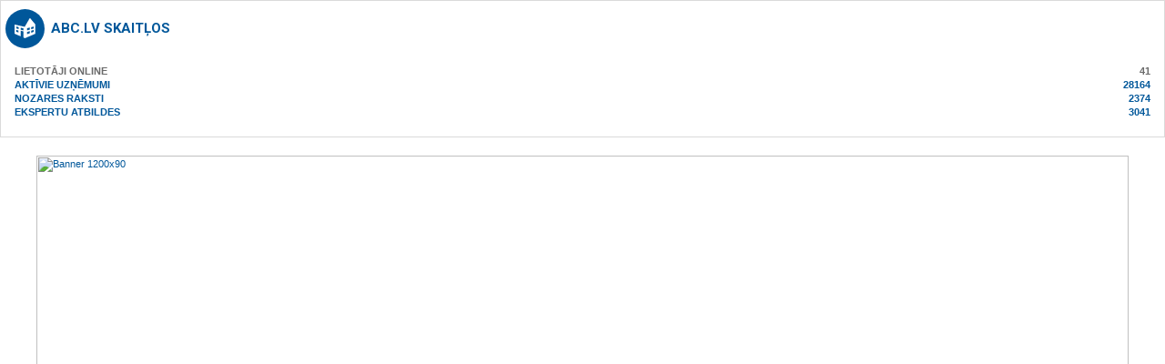

--- FILE ---
content_type: text/html; charset=UTF-8
request_url: https://abc.lv/infolapa/atslegu-pasaule-darbnica-un-veikals-127074
body_size: 12411
content:

			<section class="sBox grey simpleBlock break20" style="text-transform: uppercase;font-weight: bold;">
				<header><h3 class="i-1004"><a href="//abc.lv/ga-statistika/">abc.lv skaitļos</a></h3></header>
				<div style="padding: 10px 10px;">
					<span style="color: #6a6a6a;">Lietotāji online<span style="float: right;">41</span></span><br>
					<a href="//abc.lv/katalogs/">Aktīvie uzņēmumi<span style="float: right;">28164</span></a><br>
					<a href="//abc.lv/abc-padomi/">Nozares raksti<span style="float: right;">2374</span></a><br>
					<a href="//abc.lv/atbild-eksperti/">Ekspertu atbildes<span style="float: right;">3041</span></a><br>
				</div>
			</section>
			<!DOCTYPE html>
<html dir="ltr" lang="lv">
<head>
    <meta charset="UTF-8">
    <title>Atslēgu pasaule, darbnīca un veikals, Kuršu 7/9, Liepāja LV-3401 : uzņēmumi : abc.lv</title>
            <meta property="og:type" content="website" />
    <meta property="og:title" content="Atslēgu pasaule, darbnīca un veikals, Kuršu 7/9, Liepāja LV-3401 : uzņēmumi : abc.lv" />
    <meta property="og:description" content="Atslēgu pasaule, darbnīca un veikals, Atslēgas, slēdzenes, Kuršu 7/9, Liepāja LV-3401" />
    <meta name="description" content="Atslēgu pasaule, darbnīca un veikals, Atslēgas, slēdzenes, Kuršu 7/9, Liepāja LV-3401"/>
    <meta name="keywords" content="abc.lv, ēku veidi, arhitektūra, inženiersistēmas, būvdarbi, remonts, materiāli, mājokļa iekārtojums, interjers, dārzs, mājas apkārtne, darbi, būvniecības saskaņošana"/>
    <meta name="viewport" content="width=device-width, initial-scale=1, maximum-scale=1, user-scalable=no">
    <!--<meta name="controller" content="#TODO"/>-->

    
			<!-- Matomo -->
    	<script>
			
			var _paq = window._paq = window._paq || [];
			var _mtm = window._mtm = window._mtm || [];
			_mtm.push({"companyId":"127074","template":"infopage"});
			_mtm.push({'mtm.startTime': (new Date().getTime()), 'event': 'mtm.Start'});
			var d=document, g=d.createElement('script'), s=d.getElementsByTagName('script')[0];
			g.async=true; g.src='https://analytics.lt.lv/js/container_YDXtOlPp.js'; s.parentNode.insertBefore(g,s);
    	</script>
			<!-- End Matomo -->
			    <script>
	window.CookieConsent.init({
		// How long to wait until bar or initial modal comes up.
		UITimeout: 1000,
		// Show 'bar' or 'modal' initial layout
		mode: 'bar',
		// Show the 'reject all cookies' button. It's false by default.
		showRejectAllButton: false,
		// Look and feel.
		theme: {
			barColor: '#2C7CBF',
			barTextColor: '#FFF',
			barMainButtonColor: '#FFF',
			barMainButtonTextColor: '#2C7CBF',
			modalMainButtonColor: '#4285F4',
			modalMainButtonTextColor: '#FFF',
			focusColor: 'rgb(853 238 52 / 75%)'
		},

		// You can declare a 'customCSS' property to partially customize the default CSS instead of customizing specific properties described on the 'theme' object. The value of this property should be a template string as in the example. Bear in mind that this style will be injected in the document body.
		customCSS: `
            #cconsent-bar, #cconsent-bar * { box-sizing:border-box; }
            #cconsent-bar .visually-hide, #cconsent-modal .visually-hide { position: absolute !important; overflow: hidden !important; clip-path: rect(1px 1px 1px 1px) !important; width: 1px !important; height: 1px !important; }
            #cconsent-bar { background-color: red; color: black; padding:15px; text-align:right; font-family:inherit; font-size:14px; line-height:18px; position:fixed; bottom:0; inset-inline:0; z-index:9998; transform: translateY(0); transition: transform .6s ease-in-out; transition-delay: .3s;}
            #cconsent-bar.ccb--hidden {transform: translateY(100%); display:block; visible:hidden;}
            `,

            // Optionally, you have the chance to fully override the CSS as per your requirements. This options gives you full freedom but you'll have to declare CSS for the UI elements. The resulted style will be injected in the document head.
            fullCSSOverride: `
            #cconsent-bar, #cconsent-bar * { box-sizing:border-box }
            #cconsent-bar .visually-hide, #cconsent-modal .visually-hide { position: absolute !important; overflow: hidden !important; clip-path: rect(1px 1px 1px 1px) !important; width: 1px !important; height: 1px !important; }
            #cconsent-bar { background-color: #2b7abb; color: #fff; padding:15px; text-align:right; font-family:inherit; font-size:14px; line-height:18px; position:fixed; bottom:0; inset-inline:0; z-index:9998; transform: translateY(0); transition: transform .6s ease-in-out; transition-delay: .3s;}
            #cconsent-bar.ccb--hidden {transform: translateY(100%); display:block; visible:hidden;}
            #cconsent-bar .ccb__wrapper { display:flex; flex-wrap:wrap; justify-content:space-between; max-width:1800px; margin:0 auto;}
            #cconsent-bar .ccb__left { align-self:center; text-align:left; margin: 15px 0;}
            #cconsent-bar .ccb__right { align-self:center; white-space: nowrap;}
            #cconsent-bar .ccb__right > div {display:inline-block; color:#FFF;}
            #cconsent-bar button { line-height:normal; font-size:14px; border:0; padding:10px 10px; color: #2b7abb;}
            #cconsent-bar button.consent-give { line-height:normal; font-size:14px; border:none; padding:10px 10px; color: #2b7abb; background-color: #fff;}
            #cconsent-bar button.consent-decline { line-height:normal; font-size:14px; border:none; padding:10px 10px; color: #fff; background-color: #2b7abb; margin-right: 10px; border: 1px solid #fff}
            #cconsent-bar button.ccb__edit { appearance:none; margin-right:15px; border:0; padding:0; text-decoration:underline; color: #fff; background:none; }
            #cconsent-bar a:hover, #cconsent-bar button:hover { cursor:pointer; }
            #cconsent-bar button:focus-visible {box-shadow: 0 0 0 2px rgb(40 168 52 / 75%);}
            #cconsent-modal, #cconsent-init-modal { display:none; font-size:14px; line-height:18px; color:#666; width: 100vw; height: 100vh; position:fixed; left:0; top:0; right:0; bottom:0; font-family:sans-serif; font-size:14px; background-color:rgba(0,0,0,0.6); z-index:9999; align-items:center; justify-content:center;}
            @media (max-width: 600px) { #cconsent-modal, #cconsent-init-modal { height: 100% } }
            #cconsent-modal button, #cconsent-init-modal button { border: 0 }
            #cconsent-modal strong, #cconsent-init-modal strong {color:#333; margin-top:0}
            #cconsent-modal.ccm--visible, #cconsent-init-modal.ccm--visible {display:flex}
            #cconsent-modal .ccm__content, #cconsent-init-modal .ccm__content { max-width:600px; max-height:600px; overflow-Y:auto; background-color:#EFEFEF; display:flex; flex-direction:column; justify-content:space-between; }
            @media (max-width: 600px) { #cconsent-modal .ccm__content, #cconsent-init-modal .ccm__content { max-width:100vw; height:100%; max-height:initial; }}
            #cconsent-modal .ccm__content > .ccm__content__heading, #cconsent-init-modal .ccm__content > .ccm__content__heading { border-bottom:1px solid #D8D8D8; padding:35px 35px 20px; background-color:#EFEFEF; position:relative; }
            #cconsent-modal .ccm__content > .ccm__content__heading strong, #cconsent-init-modal .ccm__content > .ccm__content__heading strong { font-size:21px; font-weight:600; color:#333; margin:0 }
            #cconsent-modal .ccm__content > .ccm__content__heading p, #cconsent-init-modal .ccm__content > .ccm__content__heading p { margin-top:1rem; margin-bottom:1rem; }
            #cconsent-modal .ccm__content > .ccm__content__heading .ccm__cheading__close, #cconsent-init-modal .ccm__content > .ccm__content__heading .ccm__cheading__close { appearance:none; padding:0; border:0; font-weight:600; color:#888; cursor:pointer; font-size:26px; position:absolute; right:15px; top:15px; width:26px; height:26px; background:none; text-align:center; }
            #cconsent-modal .ccm__content > .ccm__content__heading .ccm__cheading__close:focus-visible, #cconsent-init-modal .ccm__content > .ccm__content__heading .ccm__cheading__close:focus-visible { box-shadow: 0 0 0 0.25rem rgb(40 168 52 / 75%); }
            #cconsent-modal .ccm__content > .ccm__content__body { background-color:#FFF; }
            #cconsent-modal .ccm__content > .ccm__content__body .ccm__tabgroup { margin:0; border-bottom: 1px solid #D8D8D8; }
            #cconsent-modal .ccm__content > .ccm__content__body .ccm__tab-head {color:#333; font-weight:600; cursor:pointer; position:relative; padding:0; margin:0; transition: background-color .5s ease-out; }
            #cconsent-modal .ccm__content > .ccm__content__body .ccm__tab-head:hover { background-color:#F9F9F9 }
            #cconsent-modal .ccm__content > .ccm__content__body .ccm__tab-head__status { order: 1; position:absolute; left:35px; font-weight: 600; display:inline-block; margin-right: 20px; pointer-events: none; }
            #cconsent-modal .ccm__content > .ccm__content__body .ccm__tab-head__status.ccm__tab-head__status--checked { font-size:1em; color:#28a834; }
            #cconsent-modal .ccm__content > .ccm__content__body .ccm__tab-head__status.ccm__tab-head__status--unchecked { font-size:1.4em; color:#e56385; }
            #cconsent-modal .ccm__content > .ccm__content__body .ccm__tab-head__text { order: 2; pointer-events: none; }
            #cconsent-modal .ccm__content > .ccm__content__body .ccm__tabgroup .ccm__tab-head .ccm__tab-head__icon-wedge { transition: transform .3s ease-out; transform-origin: center; position:absolute;right:25px; top:50%; transform:rotate(0deg); transform:translateY(-50%); order: 3;}
            #cconsent-modal .ccm__content > .ccm__content__body .ccm__tabgroup .ccm__tab-head .ccm__tab-head__icon-wedge > svg { pointer-events: none; }
            #cconsent-modal .ccm__content > .ccm__content__body .ccm__tabgroup.ccm__tabgroup--open .ccm__tab-head .ccm__tab-head__icon-wedge { transform:translateY(-50%) rotate(-180deg) }
            #cconsent-modal .ccm__tab-trigger { appearance: none; background: none; display: flex; flex-direction: row; width: 100%; padding:17px 35px 17px 56px; color:#333; font-weight:600; }
            #cconsent-modal .ccm__tab-trigger:focus-visible {box-shadow: 0 0 0 2px rgb(40 168 52 / 75%);}
            #cconsent-modal .ccm__content > .ccm__content__body .ccm__tab-content {padding:0; margin:0}
            #cconsent-modal .ccm__content > .ccm__content__body .ccm__tabgroup .ccm__tab-content { overflow: hidden; display: none; transition: all .5s ease-out; }
            #cconsent-modal .ccm__content > .ccm__content__body .ccm__tabgroup .ccm__tab-content__inner { display: flex; flex-direction: row; padding:25px 35px; }
            #cconsent-modal .ccm__content > .ccm__content__body .ccm__tabgroup.ccm__tabgroup--open .ccm__tab-head { background-color:#f9f9f9 }
            #cconsent-modal .ccm__content > .ccm__content__body .ccm__tabgroup.ccm__tabgroup--open .ccm__tab-content { max-height: 900px; display: block; }
            #cconsent-modal .ccm__content > .ccm__content__body .ccm__tab-content .ccm__tab-content__choose {order:1;}
            @media (max-width: 600px) { #cconsent-modal .ccm__content > .ccm__content__body .ccm__tabgroup.ccm__tabgroup--open .ccm__tab-content {flex-direction:column} }
            @media (max-width: 600px) { #cconsent-modal .ccm__content > .ccm__content__body .ccm__tab-content .ccm__tab-content__choose { margin-bottom:20px; } }
            #cconsent-modal .ccm__content > .ccm__content__body .ccm__tab-content .ccm__tab-content__choose .ccm__switch-component {display:flex; margin-right:35px; align-items:center;}
            #cconsent-modal .ccm__content > .ccm__content__body .ccm__tab-content .ccm__tab-content__choose .ccm__switch__status {font-weight:600;}
            #cconsent-modal .ccm__content > .ccm__content__body .ccm__tab-content .ccm__tab-content__choose .ccm__switch-group {background:none; width:40px; height:20px; margin:0 10px; position:relative;}
            #cconsent-modal .ccm__content > .ccm__content__body .ccm__tab-content .ccm__tab-content__choose .ccm__switch__slider {position: absolute; cursor: pointer; top: 0; left: 0; right: 0; bottom: 0; background-color: #ccc; border-radius:10px; transition: .4s; pointer-events: none;}
            #cconsent-modal .ccm__content > .ccm__content__body .ccm__tab-content .ccm__tab-content__choose .ccm__switch__slider:before {position: absolute; content: ""; height: 12px; width: 12px; left: 4px; bottom: 4px; background-color: white; border-radius:50%; transition: .4s;}
            #cconsent-modal .ccm__content > .ccm__content__body .ccm__tab-content .ccm__tab-content__choose .ccm__switch-group[aria-checked="true"] .ccm__switch__slider {background-color: #28A834;}
            #cconsent-modal .ccm__content > .ccm__content__body .ccm__tab-content .ccm__tab-content__choose .ccm__switch-group:focus-visible {box-shadow: 0 0 0 2px rgb(40 168 52 / 75%);}
            #cconsent-modal .ccm__content > .ccm__content__body .ccm__tab-content .ccm__tab-content__choose .ccm__switch-group[aria-checked="true"] .ccm__switch__slider:before {-webkit-transform: translateX(20px); -ms-transform: translateX(20px); transform: translateX(20px);}
            #cconsent-modal .ccm__content > .ccm__content__body .ccm__tab-content .ccm__tab-content__desc {order:2;}
            #cconsent-modal .ccm__content > .ccm__content__body .ccm__tab-content strong {font-size:18px; margin-bottom:10px; line-height:1;}
            #cconsent-modal .ccm__content > .ccm__content__body .ccm__tab-content p {color:#444; margin-bottom:0}
            #cconsent-modal .ccm__content > .ccm__content__body .ccm__tab-content .ccm__list:not(:empty) {margin-top:30px;}
            #cconsent-modal .ccm__content > .ccm__content__body .ccm__tab-content .ccm__list .ccm__list__title {color:#333; font-weight:600;}
            #cconsent-modal .ccm__content > .ccm__content__body .ccm__tab-content .ccm__list ul { margin:15px 0; padding-left:15px }
            #cconsent-modal .ccm__footer, #cconsent-init-modal .ccm__footer { padding:35px; background-color:#EFEFEF; text-align:center; display: flex; align-items:center; justify-content:flex-end; }
            #cconsent-modal .ccm__footer button, #cconsent-init-modal .ccm__footer button { line-height:normal; font-size:14px; transition: background-color .5s ease-out; background-color: #1e6ef4; color: #fff; border:none; padding:13px; min-width:110px; border-radius: 2px; cursor:pointer; height: 100%; }
            #cconsent-modal .ccm__footer button:hover, #cconsent-init-modal .ccm__footer button:hover { background-color: #181616; }
            #cconsent-modal .ccm__footer button:focus-within, #cconsent-init-modal .ccm__footer button:focus-within { box-shadow: 0 0 0 0.25rem rgb(40 168 52 / 75%); }
            #cconsent-modal .ccm__footer button + button, #cconsent-init-modal .ccm__footer button + button { margin-left: 10px; }`,
		language: {
			// Current language.
			current: 'en',
			locale: {
				en: {
					barMainText: 'This website uses cookies to ensure you get the best experience on our website.',
					closeAriaLabel: 'close',
					barLinkSetting: 'Cookie Settings',
					barBtnAcceptAll: 'Accept all cookies',
					modalMainTitle: 'Cookie settings',
					// You can insert <a> tags within this prop to render links
					modalMainText: 'Cookies are small pieces of data sent from a website and stored on the user\'s computer by the user\'s web browser while the user is browsing. Your browser stores each message in a small file, called cookie. When you request another page from the server, your browser sends the cookie back to the server. Cookies were designed to be a reliable mechanism for websites to remember information or to record the user\'s browsing activity.',
					modalBtnSave: 'Save current settings',
					modalBtnAcceptAll: 'Accept all cookies and close',
					modalAffectedSolutions: 'Affected solutions:',
					learnMore: 'Learn More',
					on: 'On',
					off: 'Off',
					enabled: 'is enabled.',
					disabled: 'is disabled.',
					checked: 'checked',
					unchecked: 'unchecked',
				},
				lv: {
					barMainText: 'Lapa izmanto sīkfailus',
					closeAriaLabel: 'Aizvērt',
					barLinkSetting: 'Sīkfailu uzstādījumi',
					barBtnAcceptAll: 'Apstiprināt visus sīkfailus',
					modalMainTitle: 'Sīkfailu uzstādījumi',
					modalMainText: 'Sīkfaili ir nelieli datu gabali, kas tiek nosūtīti no vietnes un ko lietotāja tīmekļa pārlūkprogramma saglabā lietotāja datorā, kamēr lietotājs pārlūko. Jūsu pārlūkprogramma katru ziņojumu saglabā nelielā failā, ko sauc par sīkfailu. Kad pieprasāt citu lapu no servera, jūsu pārlūkprogramma nosūta sīkfailu atpakaļ serverim. Sīkfaili tika izstrādāti kā uzticams mehānisms, lai tīmekļa vietnes varētu atcerēties informāciju vai reģistrēt lietotāja pārlūkošanas darbības.',
					modalBtnSave: 'Saglabāt uzstādījumus',
					modalBtnAcceptAll: 'Apstiprināt visus sīkfailus un aizvērt',
					modalAffectedSolutions: 'Skartie risinājumi:',
					learnMore: 'Uzzināt vairāk',
					on: 'Iesl.',
					off: 'Izsl.',
					enabled: 'ir izslēgts.',
					disabled: 'ir ieslēgts.',
					checked: 'atzīmēts',
					unchecked: 'nav atzīmēts',
				}
			}
		},
		// List all the categories you want to display.
		categories: {
			// Unique name.
			// This probably will be the default category.
			necessary: {
				// The cookies here are necessary and category can't be turned off.
				// Wanted config value will be ignored.
				needed: true,
				// The cookies in this category will be let trough.
				// This probably should be false if category not necessary.
				wanted: true,
				// If checkbox is on or off at first run.
				checked: true,
				// Language settings for categories.
				language: {
					locale: {
						en: {
							name: 'Strictly Necessary Cookies',
							description: 'A strictly necessary cookie is a type of cookie that is used by the website to function properly, without which the site would not work. This type of cookie does not collect any personally identifiable information about you and does not track your browsing habits.',
						},
						lv: {
							name: 'Nepieciešamās sīkdatnes',
							description: 'Portāla funkcionalitātei nepieciešamās sīkdatnes. Neuzkrāj jūsu personīgo informāciju un interneta lietošanas paradumus.',
						}
					}
				}
			},
			setupad:
				{
					// Wanted config value will be ignored.
					needed: false,
					// The cookies in this category will be let trough.
					// This probably should be false if category not necessary.
					wanted: false,
					// If checkbox is on or off at first run.
					checked: true,
					// Language settings for categories.
					language: {
						locale: {
							en: {
								name: 'Setupad Cookies',
								description: 'Cookies providing Setupad banner network functionality.',
							},
							lv: {
								name: 'Setupad sīkdatnes',
								description: 'Sīkdatnes, kas nodrošina Setupad reklāmbaneru tīkla funkcionalitāti.',
							}
						}
					}

				},
			analytics:
				{
					// Wanted config value will be ignored.
					needed: false,
					// The cookies in this category will be let trough.
					// This probably should be false if category not necessary.
					wanted: false,
					// If checkbox is on or off at first run.
					checked: true,
					// Language settings for categories.
					language: {
						locale: {
							en: {
								name: 'Google Analytics & Facebook Cookies',
								description: 'Cookies and similar technologies used for analytics help collect data that allows services to understand how you interact with a particular service. These insights allow services to both improve content and build better features that enhance your experience. Some cookies and similar technologies help sites and apps understand how their visitors engage with their services. For example, Google Analytics uses a set of cookies to collect information on behalf of businesses which use the Google Analytics service and report site usage statistics to them without personally identifying individual visitors. ‘_ga’, the main cookie used by Google Analytics, enables the service to distinguish one visitor from another and lasts for 2 years. Any site that implements Google Analytics, including Google services, uses the "_ga" cookie. Each "_ga" cookie is unique to the specific property, so it cannot be used to track a given user or browser across unrelated websites. Google services also use "NID" and "_Secure-ENID" cookies on Google Search, and "VISITOR_INFO1_LIVE" and "__Secure-YEC" cookies on YouTube, for analytics. Google mobile apps may also use unique identifiers, such as the "Google Usage ID", for analytics. ',
							},
							lv: {
								name: 'Google Analytics & Facebook sīkdatnes',
								description: 'Google Analytics un Facebook sīkfaili tiek izmantoti lai statistiski analizētu lietotāju grupu uzvedību portālā, kas palīdz portālu optimizēt un veidot to labāku jums nākotnē. ',
							}
						}
					}

				}
		},
		// List actual services here.
		services: {
            setupad_script_tag: {
                category: 'setupad',
                type: 'script-tag',
                search: 'setupad',
                language: {
                    locale: {
                        en: {
                            name: 'Setupad'
                        },
                        lv: {
                            name: 'Setupad'
                        }
                    }
                }
            },
            facebook_script_tag: {
                category: 'analytics',
                type: 'script-tag',
                search: 'facebook',
                language: {
                    locale: {
                        en: {
                            name: 'Facebook'
                        },
                        lv: {
                            name: 'Facebook'
                        }
                    }
                }
            },
			// Unique name.
			analytics: {
				// Existing category Unique name.
				// This example shows how to block Google Analytics.
				category: 'analytics',
				// Type of blocking to apply here.
				// This depends on the type of script we are trying to block.
				// Can be: dynamic-script, script-tag, wrapped, localcookie.
				type: 'dynamic-script',
				// Only needed if "type: dynamic-script".
				// The filter will look for this keyword in inserted script tags
				//  and block if match found.
				search: 'analytics',
				// List of known cookie names or regular expressions matching
				//  cookie names placed by this service.
				// These will be removed from current domain and .domain.
				cookies: [
					{
						// Known cookie name.
						name: '_gid',
						// Expected cookie domain.
						domain: `.${window.location.hostname}`
					},
					{
						// Regex matching cookie name.
						name: /^_ga/,
						domain: `.${window.location.hostname}`
					}
				],
				language: {
					locale: {
						en: {
							name: 'Google Analytics'
						},
						hu: {
							name: 'Google Analytics'
						}
					}
				}
			}
		},
		//List consent properties according to Google Consent Mode v2, and their respecting controlling categories listed above.
		consentModeControls: {
			ad_storage: 'necessary',
			ad_user_data: 'necessary',
			ad_personalization: 'necessary',
			analytics_storage: 'necessary',
		},
		// whether consent mode updates will be handled by gtag or via custom GTM template. The value by default is null. Can have 'gtag' or 'gtm-template' values.
		consentModeHandler: 'gtm-template'
	});
</script>
    <script src="https://dat.zl.lv/js/cookieconsent/cookieconsent.js"></script>

    <link rel="shortcut icon" href="/favicon.ico" type="image/vnd.microsoft.icon"/>
    <link rel="shortcut icon" type="image/x-icon" href="/favicon.ico">

    <link href="/assets/plugins/jquery-ui/themes/base/jquery-ui.min.css" rel="stylesheet"/>
    <link href="/assets/plugins/lightslider/dist/css/lightslider.min.css" rel="stylesheet"/>

    <link href="/assets/plugins/magnific-popup/dist/magnific-popup.css" rel="stylesheet"/>
    <link href="/assets/plugins/flowplayer-6.0.5/skin/minimalist.css" rel="stylesheet"/>

    <link href="/assets/css/app.css?v=51767045334" rel="stylesheet"/>

    <link href="/font-awesome/css/font-awesome.min.css" rel="stylesheet" type="text/css" />

    <script src="/assets/plugins/jquery/dist/jquery.min.js" type="text/javascript"></script>
    <script src="/assets/plugins/lightslider/dist/js/lightslider.min.js" type="text/javascript"></script>
    <script src="/assets/plugins/jquery-ui/jquery-ui.min.js" type="text/javascript"></script>
    <script src="/assets/plugins/bootstrap-sass/assets/javascripts/bootstrap.min.js" type="text/javascript"></script>
    <script src="/assets/plugins/twig.js/twig.js" type="text/javascript"></script>
    <script src="/assets/js/tiwgExtensions.js" type="text/javascript"></script>

    <script src="/assets/js/screen.js" type="text/javascript"></script>

    <script type="text/javascript" src="//dat.abc.lv/js/core.js?v=51767045334"></script>
    <script type="text/javascript" src="//dat.abc.lv/js/functions2019.js?v=51767045334"></script>

    
					<!--
					<script src="https://cmp.setupcmp.com/cmp/cmp/cmp-stub.js" data-prop-id="6523"></script>
					<script src="https://cmp.setupcmp.com/cmp/cmp/cmp-v1.js" data-prop-stpd-cmp-id="6523" async></script>
					-->

					<script src="https://securepubads.g.doubleclick.net/tag/js/gpt.js" async type="text/plain" data-consent="setupad"></script>
					<script type="text/plain" data-consent="setupad">
					    window.googletag = window.googletag || {cmd: []};
					    googletag.cmd.push (function () {
					        if(window.innerWidth > 1000) {
					            googletag.defineSlot('/147246189,22868315866/abc_lv_1000x100_sticky_anchorad_desktop', [[1000,100],[970,90],[728,90],[990,90],[970,50],[960,90],[950,90],[980,90]], 'abc_lv_1000x100_sticky_anchorad_responsive').addService(googletag.pubads());
					            googletag.defineSlot('/147246189,22868315866/abc_lv_300x250_right_side_desktop', [[300,250]], 'abc_lv_300x250_right_side_responsive').addService(googletag.pubads());            
					        } else {
					            googletag.defineSlot('/147246189,22868315866/abc_lv_320x100_sticky_anchorad_mobile', [[320,100],[320,50],[300,100],[300,50]], 'abc_lv_1000x100_sticky_anchorad_responsive').addService(googletag.pubads());
					            googletag.defineSlot('/147246189,22868315866/abc_lv_336x336_right_side_mobile', [[300,250],[336,336],[336,320],[320,320],[300,300],[336,280],[320,250],[320,336]], 'abc_lv_300x250_right_side_responsive').addService(googletag.pubads());            
					        }
					        
					        googletag.pubads().enableSingleRequest();
					        googletag.pubads().disableInitialLoad();
					        googletag.enableServices();
					        googletag.pubads().collapseEmptyDivs();
					
					    });
					</script>
					<script async src="https://stpd.cloud/saas/4582" type="text/plain" data-consent="setupad"></script>

					

    <!-- Google tag (gtag.js) -->
    <script async src="https://www.googletagmanager.com/gtag/js?id=G-P715LFTB9P" type="text/plain" data-consent="analytics"></script>
    <script type="text/plain" data-consent="analytics">
        window.dataLayer = window.dataLayer || [];
        function gtag(){dataLayer.push(arguments);}
        gtag('js', new Date());

        gtag('config', 'G-P715LFTB9P');
    </script>


    <script src="/assets/plugins/magnific-popup/dist/jquery.magnific-popup.min.js" type="text/javascript"></script>
    <script src="/assets/plugins/flowplayer-6.0.5/flowplayer.min.js" type="text/javascript"></script>

        <script src='https://www.google.com/recaptcha/api.js'></script>
</head>	<body class="infopage">
	<div class="container-fluid">
		<div class="row advert">
	<a target="_blank" href="http://www.avotini.lv" onclick="_paq.push(['trackContentInteraction', 'click', 'abc.lv - 2016 - Tapete', '71925|http://www.avotini.lv', 'http://www.avotini.lv']);" data-track-content="" data-content-name="abc.lv - 2016 - Tapete" data-content-target="http://www.avotini.lv" data-content-piece="71925|http://www.avotini.lv"><img alt="Banner 1200x90" width="1200" height="90" src="https://source.abc.lv/upload/71925/baners/avotini-1200x90-1.gif"></a></div><nav class="row navbar navbar-default">
	<div class="container-fluid">
		<!-- Brand and toggle get grouped for better mobile display -->
		<div class="navbar-header">
			<button type="button" class="navbar-toggle collapsed" data-toggle="collapse" data-target="#bs-example-navbar-collapse-1" aria-expanded="false">
				<span class="sr-only">Toggle navigation</span>
				<span class="icon-bar"></span>
				<span class="icon-bar"></span>
				<span class="icon-bar"></span>
			</button>
			<a class="navbar-brand" href="/"><img src="/images/abc-logo.png" alt="abc.lv"/></a>
		</div>

		<!-- Collect the nav links, forms, and other content for toggling -->
		<div class="collapse navbar-collapse" id="bs-example-navbar-collapse-1">
			<ul class="nav navbar-nav">
                <li><a href="//abc.lv/abc-padomi/">ABC padomi</a></li>
<li><a href="//abc.lv/aktualitates/">Aktualitātes</a></li>
<li><a href="//abc.lv/specialisti">Speciālisti</a></li>
<li><a href="//abc.lv/buvizmaksas/">Būvizmaksas</a></li>
<li><a href="//abc.lv/atbild-eksperti/">Atbild eksperti</a></li>
<li><a href="//abc.lv/katalogs/">Nozares</a></li>			</ul>
            <ul class="nav navbar-nav navbar-right">
                <li class="dropdown">
                    
<a href="#" class="dropdown-toggle" data-toggle="dropdown" role="button" aria-haspopup="true"
   aria-expanded="false">lv <span class="caret"></span></a>
<ul class="dropdown-menu">
            <li><a href="/infolapa/atslegu-pasaule-darbnica-un-veikals-127074">lv</a></li>
            <li><a href="/infostranica/atslegu-pasaule-darbnica-un-veikals-127074">ru</a></li>
            <li><a href="/infopage/atslegu-pasaule-darbnica-un-veikals-127074">eng</a></li>
    </ul>                </li>
            </ul>
		</div><!-- /.navbar-collapse -->
		<form class="navbar-form" role="search" action="/meklesana" method="get">
	
	<div class="input-group">
		<input class="form-control ui-autocomplete-input" type="text" data-href="/ajax" name="s" id="QueryInput" value="" autocomplete="off" placeholder="Meklēt...">
		<span class="input-group-btn">
			<button class="btn btn-default" title="Meklēt" type="submit"></button>
		</span>

    </div>
</form>	</div><!-- /.container-fluid -->
</nav>
		<main class="row">
			<div class="col-xs-12 col-sm-12 col-md-8 col-lg-9">
				<header class="row break20">
                    <div class="col-xs-12">
                        
						<div class="sBox shadow headerBlock">
							<div class="sBoxContainer">
								<div class="row">
									<div class="col-sm-6 info">
										<h1>Atslēgu pasaule, darbnīca un veikals</h1>
										<ul>
											<li><a class="i-1" data-type="Tel" href="tel://+37129425730">+371 29425730</a></li>
											
											<li><a rel="noindex, nofollow" class="i-3" target="_blank" data-type="Www" href="https://uz-kartes.zl.lv/atslegu-pasaule-darbnica-un-veikals-127074/">Kuršu 7/9, Liepāja LV-3401</a></li>
											<li><a class="i-5" href="//abc.lv/meklesana/Atslēgas+slēdzenes">Atslēgas, slēdzenes</a></li>
										</ul>
									</div>
									<div class="col-sm-6 logotype">
										
									</div>
								</div>
							</div>
						</div>
						                    </div>
				</header>
                <div class="row">
                    <div class="col-xs-12 col-md-12 break30">
                                                <button type="button" id="report_error_button" class="btn btn-primary report-error">Pieteikt izmaiņas uzņēmuma informācijā
</button>
<button id="report_error_close" type="button" class="btn btn-danger report-error" style="display: none;">Aizvērt
</button>
<div id="hidden_report" style="display: none; margin-top:20px;">
    <section class="sBox greyBottom break20">
        <div class="sBoxContainer">
            <header><h4>Pieteikt izmaiņas uzņēmuma informācijā</h4></header>
            <div class="alert alert-danger" style="display: none;"></div>
            <div class="alert alert-success" style="display: none;"></div>
            <form id="report" action="/report_error" method="post">
                <input type="hidden" name="report[id]" value="127074" required>
                <input type="hidden" name="report[companyname]" value="" required>
                <input type="hidden" name="report[linkto]" value="https://abc.lv/infolapa/atslegu-pasaule-darbnica-un-veikals-127074" required>
                <input type="hidden" name="report[lang]" value="lv" required>
                <div class="form-group">
                    <label for="Email">E-pasta adrese</label>
                    <input type="text" class="form-control" id="Email"
                           placeholder="Ierakstiet savu e-pasta adresi" name="report[email]" required>
                </div>
                <div class="form-group">
                    <label for="comments">Apraksts vai komentārs</label>
                    <textarea class="form-control" rows="3" name="report[comments]" maxlength="1000" required></textarea>
                </div>
                <div class="form-group">
                    <label for="phone">Jūsu tālrunis</label>
                    <input type="text" class="form-control" id="phone" maxlength="15" placeholder="piem., 12345678"
                           name="report[phone]" required>
                </div>
                <div class="form-group">
                    <div class="g-recaptcha" data-sitekey="6LeYhTYUAAAAAJytqSmIfSyIVe9BuLnJD3GC5s8f"></div>
                </div>
                <div class="form-group">
                    <button type="submit" class="btn btn-primary report-error">Nosūtīt</button>
                </div>
                <div>
                    * Ja vēlaties ievietot paplašinātu informāciju, zvaniet 67770711
                </div>
            </form>
        </div>
    </section>
</div>                    </div>
                </div>
				<div class="row">
					<div class="col-xs-12 col-md-12 break30">
						<aside id="similarcompanies">
<div class="searchResultsBox">
<div class="results search">
<h3><b>ABC.LV IESAKA</b> uzņēmumus, kuru darbība var būt līdzīga <b>Atslēgu pasaule, darbnīca un veikals</b></h3>

<div class="row item">
	
<script>_paq.push(['trackEvent', 'impression', 'rivalImpression', 307242, {dimension1: 307242}]);</script>
<header class="col-xs-12 visible-xs-block">
	<h2><a href="//abc.lv/infolapa/assaz-sia">Assaz, SIA</a></h2>
</header>
<figure class="col-xs-5 visible-xs-block">
	<a href="//abc.lv/infolapa/assaz-sia"><img src="https://img.abc.lv/infopage/logo/a/s/assaz-sia_assaabloy_120x146.jpg" width="120" height="146"></a>
</figure>
<section class="col-xs-7 visible-xs-block">
	<div class="keywords">Atslēgas, slēdzenes</div>
</section>
<address class="col-xs-12 hasMap visible-xs-block">
	<a rel="noindex, nofollow" onclick="_paq.push(['trackEvent', 'conversion', 'detailMapClick', 307242, {dimension1: 307242}]);" target="_blank" href="https://uz-kartes.zl.lv/assaz-sia/">Matīsa 143, Rīga, LV-1009</a>
</address>
<aside class="col-xs-12 visible-xs-block">
    <ul class="row details">
        <li class="col-xs-3 phone">
            	<a onclick="_paq.push(['trackEvent', 'conversion', 'detailPhoneClick', 307242, {dimension1: 307242}]);" target="" href="tel://+371 29196419">+371 29196419</a>
        </li>
    </ul>
</aside>

<figure class="hidden-xs col-sm-2">
	<a href="//abc.lv/infolapa/assaz-sia"><img src="https://img.abc.lv/infopage/logo/a/s/assaz-sia_assaabloy_120x146.jpg" width="120" height="146"></a>
</figure>
<section class="hidden-xs col-sm-8">
	<header class="hidden-xs">
		<h2><a href="//abc.lv/infolapa/assaz-sia">Assaz, SIA</a></h2>
	</header>
	<div class="keywords">Atslēgas, slēdzenes</div>
	<address class="col-sm-12 hasMap">
		<a rel="noindex, nofollow" onclick="_paq.push(['trackEvent', 'conversion', 'detailMapClick', 307242, {dimension1: 307242}]);" target="_blank" href="https://uz-kartes.zl.lv/assaz-sia/">Matīsa 143, Rīga, LV-1009</a>
	</address>
</section>
<aside class="hidden-xs col-sm-2">
	<ul class="details">
		<li class="phone">	<a onclick="_paq.push(['trackEvent', 'conversion', 'detailPhoneClick', 307242, {dimension1: 307242}]);" target="" href="tel://+371 29196419">+371 29196419</a></li>
	</ul>
</aside>



</div>
</div>
</div>
</aside>					</div>
				</div>
			</div>
			<div class="col-xs-12 col-sm-12 col-md-4 col-lg-3 rightSide">
				
<section class="sBox strongGreyBottom break20">
	<div class="sBoxContainer">
		<header>
			<h4><a rel="noindex, nofollow" data-type="Map" target="_blank" href="https://uz-kartes.zl.lv/atslegu-pasaule-darbnica-un-veikals-127074/">Atrašanās vieta kartē</a></h4>
		</header>
		<div class="mapBox">
			<a rel="noindex, nofollow" target="_blank" href="https://uz-kartes.zl.lv/atslegu-pasaule-darbnica-un-veikals-127074/"><img data-type="Map" src="https://img.abc.lv/infopage/map_js_tmp_test/a/p/atslegu-pasaule-darbnica-un-veikals-127074_ap_atslegu-pasaule-darbnica-un-veikals-127074_21_0092565618_56_5042953513_248x198.jpg" alt=""/></a>
		</div>
	</div>
</section>

			</div>
		</main>
		<footer class="row">
    <div class="col-lg-12">
        <div class="row">
            <div class="col-6 col-md-4">
                <nav id="show0">
                    <ul>
                        <li>
                            <a href="#" onclick="document.getElementById('show1').style.display = 'block'; document.getElementById('show2').style.display = 'block'; document.getElementById('show0').style.display = 'none'; return false;">abc.lv kontakti</a>
                        </li>
                    </ul>
                </nav>
                <span id="show1" style="display: none;"><u>Redakcija:</u><br><a href="mailto:redakcija@heise.lv">redakcija@heise.lv</a></span>
            </div>
            <div class="col-6 col-md-4">
                <span id="show2" style="display: none;"><u>Klientu serviss:</u><br><a href="mailto:serviss@heise.lv">serviss@heise.lv</a><br>tel. +371 67770711</span>
            </div>
            <div class="col-6 col-md-4">
                <nav>
                    <ul>
                        <li class=""><a href="//abc.lv/pieteikt-firmu/" title="Pieteikt firmu" rel="noindex, nofollow">Pieteikt uzņēmumu</a></li>
                        <li class=""><a href="/sikdatnu-izmantosanas-noteikumi" title="" rel="nofollow">Sīkdatņu izmantošanas noteikumi</a></li>
                        <li class=""><a href="https://www.latvijastalrunis.lv/privatuma-politika" target="_blank" title="" rel="nofollow">Privātuma politika</a></li>
                        <li class=""><a href="/sadarbibas-partneri" title="" rel="nofollow">Sadarbības partneri</a></li>
                    </ul>
                </nav>
            </div>
        </div>
        <p class="copyright">ABC.LV &copy; 2026 SIA "heise marketing".<br>Šīs datu bāzes, tās daļas vai datu bāzē iekļautās informācijas, vai informācijas daļas pavairošana vai izplatīšana jebkādā formā stingri aizliegta. Tāpat arī ir aizliegta lejupielāde automātiskā režīmā.<br>Portālā izmantota informācija no Būvniecības informācijas sistēmas (bis.gov.lv).<br>
            Portāla www.abc.lv masu informācijas līdzekļa reģistrācijas numurs: 000740427. Galvenā redaktore: Ingūna Pempere.
        </p>
    </div>
</footer>

<!--
<script type="text/javascript" id="cookieinfo"
        src="//dat.abc.lv/js/cookieinfo.min.js"
        data-message="Informējam, ka šajā tīmekļa vietnē tiek izmantotas sīkdatnes.<br>Turpinot lietot šo vietni, Jūs piekrītat, ka mēs uzkrāsim un izmantosim sīkdatnes Jūsu ierīcē. Savu piekrišanu Jūs jebkurā laikā varat atsaukt, nodzēšot saglabātās sīkdatnes."
        data-position="bottom"
        data-font-size="14px"
        data-font-family="'Roboto', arial, verdana, sans-serif"
        data-divlinkbg="#FFFFFF"
        data-linkmsg="Sīkāk šeit."
        data-moreinfo="/sikdatnu-izmantosanas-noteikumi/"
        data-bg="#00579A"
        data-fg="#FFFFFF"
        data-link="#FFFFFF"
        data-cookie="abclv_Cookie"
        data-text-align="center"
        data-close-text="Piekrītu">
</script>
-->
	</div>

	</body>
</html>

--- FILE ---
content_type: text/html; charset=utf-8
request_url: https://www.google.com/recaptcha/api2/anchor?ar=1&k=6LeYhTYUAAAAAJytqSmIfSyIVe9BuLnJD3GC5s8f&co=aHR0cHM6Ly9hYmMubHY6NDQz&hl=en&v=PoyoqOPhxBO7pBk68S4YbpHZ&size=normal&anchor-ms=20000&execute-ms=30000&cb=6u5cqmutsbjl
body_size: 49370
content:
<!DOCTYPE HTML><html dir="ltr" lang="en"><head><meta http-equiv="Content-Type" content="text/html; charset=UTF-8">
<meta http-equiv="X-UA-Compatible" content="IE=edge">
<title>reCAPTCHA</title>
<style type="text/css">
/* cyrillic-ext */
@font-face {
  font-family: 'Roboto';
  font-style: normal;
  font-weight: 400;
  font-stretch: 100%;
  src: url(//fonts.gstatic.com/s/roboto/v48/KFO7CnqEu92Fr1ME7kSn66aGLdTylUAMa3GUBHMdazTgWw.woff2) format('woff2');
  unicode-range: U+0460-052F, U+1C80-1C8A, U+20B4, U+2DE0-2DFF, U+A640-A69F, U+FE2E-FE2F;
}
/* cyrillic */
@font-face {
  font-family: 'Roboto';
  font-style: normal;
  font-weight: 400;
  font-stretch: 100%;
  src: url(//fonts.gstatic.com/s/roboto/v48/KFO7CnqEu92Fr1ME7kSn66aGLdTylUAMa3iUBHMdazTgWw.woff2) format('woff2');
  unicode-range: U+0301, U+0400-045F, U+0490-0491, U+04B0-04B1, U+2116;
}
/* greek-ext */
@font-face {
  font-family: 'Roboto';
  font-style: normal;
  font-weight: 400;
  font-stretch: 100%;
  src: url(//fonts.gstatic.com/s/roboto/v48/KFO7CnqEu92Fr1ME7kSn66aGLdTylUAMa3CUBHMdazTgWw.woff2) format('woff2');
  unicode-range: U+1F00-1FFF;
}
/* greek */
@font-face {
  font-family: 'Roboto';
  font-style: normal;
  font-weight: 400;
  font-stretch: 100%;
  src: url(//fonts.gstatic.com/s/roboto/v48/KFO7CnqEu92Fr1ME7kSn66aGLdTylUAMa3-UBHMdazTgWw.woff2) format('woff2');
  unicode-range: U+0370-0377, U+037A-037F, U+0384-038A, U+038C, U+038E-03A1, U+03A3-03FF;
}
/* math */
@font-face {
  font-family: 'Roboto';
  font-style: normal;
  font-weight: 400;
  font-stretch: 100%;
  src: url(//fonts.gstatic.com/s/roboto/v48/KFO7CnqEu92Fr1ME7kSn66aGLdTylUAMawCUBHMdazTgWw.woff2) format('woff2');
  unicode-range: U+0302-0303, U+0305, U+0307-0308, U+0310, U+0312, U+0315, U+031A, U+0326-0327, U+032C, U+032F-0330, U+0332-0333, U+0338, U+033A, U+0346, U+034D, U+0391-03A1, U+03A3-03A9, U+03B1-03C9, U+03D1, U+03D5-03D6, U+03F0-03F1, U+03F4-03F5, U+2016-2017, U+2034-2038, U+203C, U+2040, U+2043, U+2047, U+2050, U+2057, U+205F, U+2070-2071, U+2074-208E, U+2090-209C, U+20D0-20DC, U+20E1, U+20E5-20EF, U+2100-2112, U+2114-2115, U+2117-2121, U+2123-214F, U+2190, U+2192, U+2194-21AE, U+21B0-21E5, U+21F1-21F2, U+21F4-2211, U+2213-2214, U+2216-22FF, U+2308-230B, U+2310, U+2319, U+231C-2321, U+2336-237A, U+237C, U+2395, U+239B-23B7, U+23D0, U+23DC-23E1, U+2474-2475, U+25AF, U+25B3, U+25B7, U+25BD, U+25C1, U+25CA, U+25CC, U+25FB, U+266D-266F, U+27C0-27FF, U+2900-2AFF, U+2B0E-2B11, U+2B30-2B4C, U+2BFE, U+3030, U+FF5B, U+FF5D, U+1D400-1D7FF, U+1EE00-1EEFF;
}
/* symbols */
@font-face {
  font-family: 'Roboto';
  font-style: normal;
  font-weight: 400;
  font-stretch: 100%;
  src: url(//fonts.gstatic.com/s/roboto/v48/KFO7CnqEu92Fr1ME7kSn66aGLdTylUAMaxKUBHMdazTgWw.woff2) format('woff2');
  unicode-range: U+0001-000C, U+000E-001F, U+007F-009F, U+20DD-20E0, U+20E2-20E4, U+2150-218F, U+2190, U+2192, U+2194-2199, U+21AF, U+21E6-21F0, U+21F3, U+2218-2219, U+2299, U+22C4-22C6, U+2300-243F, U+2440-244A, U+2460-24FF, U+25A0-27BF, U+2800-28FF, U+2921-2922, U+2981, U+29BF, U+29EB, U+2B00-2BFF, U+4DC0-4DFF, U+FFF9-FFFB, U+10140-1018E, U+10190-1019C, U+101A0, U+101D0-101FD, U+102E0-102FB, U+10E60-10E7E, U+1D2C0-1D2D3, U+1D2E0-1D37F, U+1F000-1F0FF, U+1F100-1F1AD, U+1F1E6-1F1FF, U+1F30D-1F30F, U+1F315, U+1F31C, U+1F31E, U+1F320-1F32C, U+1F336, U+1F378, U+1F37D, U+1F382, U+1F393-1F39F, U+1F3A7-1F3A8, U+1F3AC-1F3AF, U+1F3C2, U+1F3C4-1F3C6, U+1F3CA-1F3CE, U+1F3D4-1F3E0, U+1F3ED, U+1F3F1-1F3F3, U+1F3F5-1F3F7, U+1F408, U+1F415, U+1F41F, U+1F426, U+1F43F, U+1F441-1F442, U+1F444, U+1F446-1F449, U+1F44C-1F44E, U+1F453, U+1F46A, U+1F47D, U+1F4A3, U+1F4B0, U+1F4B3, U+1F4B9, U+1F4BB, U+1F4BF, U+1F4C8-1F4CB, U+1F4D6, U+1F4DA, U+1F4DF, U+1F4E3-1F4E6, U+1F4EA-1F4ED, U+1F4F7, U+1F4F9-1F4FB, U+1F4FD-1F4FE, U+1F503, U+1F507-1F50B, U+1F50D, U+1F512-1F513, U+1F53E-1F54A, U+1F54F-1F5FA, U+1F610, U+1F650-1F67F, U+1F687, U+1F68D, U+1F691, U+1F694, U+1F698, U+1F6AD, U+1F6B2, U+1F6B9-1F6BA, U+1F6BC, U+1F6C6-1F6CF, U+1F6D3-1F6D7, U+1F6E0-1F6EA, U+1F6F0-1F6F3, U+1F6F7-1F6FC, U+1F700-1F7FF, U+1F800-1F80B, U+1F810-1F847, U+1F850-1F859, U+1F860-1F887, U+1F890-1F8AD, U+1F8B0-1F8BB, U+1F8C0-1F8C1, U+1F900-1F90B, U+1F93B, U+1F946, U+1F984, U+1F996, U+1F9E9, U+1FA00-1FA6F, U+1FA70-1FA7C, U+1FA80-1FA89, U+1FA8F-1FAC6, U+1FACE-1FADC, U+1FADF-1FAE9, U+1FAF0-1FAF8, U+1FB00-1FBFF;
}
/* vietnamese */
@font-face {
  font-family: 'Roboto';
  font-style: normal;
  font-weight: 400;
  font-stretch: 100%;
  src: url(//fonts.gstatic.com/s/roboto/v48/KFO7CnqEu92Fr1ME7kSn66aGLdTylUAMa3OUBHMdazTgWw.woff2) format('woff2');
  unicode-range: U+0102-0103, U+0110-0111, U+0128-0129, U+0168-0169, U+01A0-01A1, U+01AF-01B0, U+0300-0301, U+0303-0304, U+0308-0309, U+0323, U+0329, U+1EA0-1EF9, U+20AB;
}
/* latin-ext */
@font-face {
  font-family: 'Roboto';
  font-style: normal;
  font-weight: 400;
  font-stretch: 100%;
  src: url(//fonts.gstatic.com/s/roboto/v48/KFO7CnqEu92Fr1ME7kSn66aGLdTylUAMa3KUBHMdazTgWw.woff2) format('woff2');
  unicode-range: U+0100-02BA, U+02BD-02C5, U+02C7-02CC, U+02CE-02D7, U+02DD-02FF, U+0304, U+0308, U+0329, U+1D00-1DBF, U+1E00-1E9F, U+1EF2-1EFF, U+2020, U+20A0-20AB, U+20AD-20C0, U+2113, U+2C60-2C7F, U+A720-A7FF;
}
/* latin */
@font-face {
  font-family: 'Roboto';
  font-style: normal;
  font-weight: 400;
  font-stretch: 100%;
  src: url(//fonts.gstatic.com/s/roboto/v48/KFO7CnqEu92Fr1ME7kSn66aGLdTylUAMa3yUBHMdazQ.woff2) format('woff2');
  unicode-range: U+0000-00FF, U+0131, U+0152-0153, U+02BB-02BC, U+02C6, U+02DA, U+02DC, U+0304, U+0308, U+0329, U+2000-206F, U+20AC, U+2122, U+2191, U+2193, U+2212, U+2215, U+FEFF, U+FFFD;
}
/* cyrillic-ext */
@font-face {
  font-family: 'Roboto';
  font-style: normal;
  font-weight: 500;
  font-stretch: 100%;
  src: url(//fonts.gstatic.com/s/roboto/v48/KFO7CnqEu92Fr1ME7kSn66aGLdTylUAMa3GUBHMdazTgWw.woff2) format('woff2');
  unicode-range: U+0460-052F, U+1C80-1C8A, U+20B4, U+2DE0-2DFF, U+A640-A69F, U+FE2E-FE2F;
}
/* cyrillic */
@font-face {
  font-family: 'Roboto';
  font-style: normal;
  font-weight: 500;
  font-stretch: 100%;
  src: url(//fonts.gstatic.com/s/roboto/v48/KFO7CnqEu92Fr1ME7kSn66aGLdTylUAMa3iUBHMdazTgWw.woff2) format('woff2');
  unicode-range: U+0301, U+0400-045F, U+0490-0491, U+04B0-04B1, U+2116;
}
/* greek-ext */
@font-face {
  font-family: 'Roboto';
  font-style: normal;
  font-weight: 500;
  font-stretch: 100%;
  src: url(//fonts.gstatic.com/s/roboto/v48/KFO7CnqEu92Fr1ME7kSn66aGLdTylUAMa3CUBHMdazTgWw.woff2) format('woff2');
  unicode-range: U+1F00-1FFF;
}
/* greek */
@font-face {
  font-family: 'Roboto';
  font-style: normal;
  font-weight: 500;
  font-stretch: 100%;
  src: url(//fonts.gstatic.com/s/roboto/v48/KFO7CnqEu92Fr1ME7kSn66aGLdTylUAMa3-UBHMdazTgWw.woff2) format('woff2');
  unicode-range: U+0370-0377, U+037A-037F, U+0384-038A, U+038C, U+038E-03A1, U+03A3-03FF;
}
/* math */
@font-face {
  font-family: 'Roboto';
  font-style: normal;
  font-weight: 500;
  font-stretch: 100%;
  src: url(//fonts.gstatic.com/s/roboto/v48/KFO7CnqEu92Fr1ME7kSn66aGLdTylUAMawCUBHMdazTgWw.woff2) format('woff2');
  unicode-range: U+0302-0303, U+0305, U+0307-0308, U+0310, U+0312, U+0315, U+031A, U+0326-0327, U+032C, U+032F-0330, U+0332-0333, U+0338, U+033A, U+0346, U+034D, U+0391-03A1, U+03A3-03A9, U+03B1-03C9, U+03D1, U+03D5-03D6, U+03F0-03F1, U+03F4-03F5, U+2016-2017, U+2034-2038, U+203C, U+2040, U+2043, U+2047, U+2050, U+2057, U+205F, U+2070-2071, U+2074-208E, U+2090-209C, U+20D0-20DC, U+20E1, U+20E5-20EF, U+2100-2112, U+2114-2115, U+2117-2121, U+2123-214F, U+2190, U+2192, U+2194-21AE, U+21B0-21E5, U+21F1-21F2, U+21F4-2211, U+2213-2214, U+2216-22FF, U+2308-230B, U+2310, U+2319, U+231C-2321, U+2336-237A, U+237C, U+2395, U+239B-23B7, U+23D0, U+23DC-23E1, U+2474-2475, U+25AF, U+25B3, U+25B7, U+25BD, U+25C1, U+25CA, U+25CC, U+25FB, U+266D-266F, U+27C0-27FF, U+2900-2AFF, U+2B0E-2B11, U+2B30-2B4C, U+2BFE, U+3030, U+FF5B, U+FF5D, U+1D400-1D7FF, U+1EE00-1EEFF;
}
/* symbols */
@font-face {
  font-family: 'Roboto';
  font-style: normal;
  font-weight: 500;
  font-stretch: 100%;
  src: url(//fonts.gstatic.com/s/roboto/v48/KFO7CnqEu92Fr1ME7kSn66aGLdTylUAMaxKUBHMdazTgWw.woff2) format('woff2');
  unicode-range: U+0001-000C, U+000E-001F, U+007F-009F, U+20DD-20E0, U+20E2-20E4, U+2150-218F, U+2190, U+2192, U+2194-2199, U+21AF, U+21E6-21F0, U+21F3, U+2218-2219, U+2299, U+22C4-22C6, U+2300-243F, U+2440-244A, U+2460-24FF, U+25A0-27BF, U+2800-28FF, U+2921-2922, U+2981, U+29BF, U+29EB, U+2B00-2BFF, U+4DC0-4DFF, U+FFF9-FFFB, U+10140-1018E, U+10190-1019C, U+101A0, U+101D0-101FD, U+102E0-102FB, U+10E60-10E7E, U+1D2C0-1D2D3, U+1D2E0-1D37F, U+1F000-1F0FF, U+1F100-1F1AD, U+1F1E6-1F1FF, U+1F30D-1F30F, U+1F315, U+1F31C, U+1F31E, U+1F320-1F32C, U+1F336, U+1F378, U+1F37D, U+1F382, U+1F393-1F39F, U+1F3A7-1F3A8, U+1F3AC-1F3AF, U+1F3C2, U+1F3C4-1F3C6, U+1F3CA-1F3CE, U+1F3D4-1F3E0, U+1F3ED, U+1F3F1-1F3F3, U+1F3F5-1F3F7, U+1F408, U+1F415, U+1F41F, U+1F426, U+1F43F, U+1F441-1F442, U+1F444, U+1F446-1F449, U+1F44C-1F44E, U+1F453, U+1F46A, U+1F47D, U+1F4A3, U+1F4B0, U+1F4B3, U+1F4B9, U+1F4BB, U+1F4BF, U+1F4C8-1F4CB, U+1F4D6, U+1F4DA, U+1F4DF, U+1F4E3-1F4E6, U+1F4EA-1F4ED, U+1F4F7, U+1F4F9-1F4FB, U+1F4FD-1F4FE, U+1F503, U+1F507-1F50B, U+1F50D, U+1F512-1F513, U+1F53E-1F54A, U+1F54F-1F5FA, U+1F610, U+1F650-1F67F, U+1F687, U+1F68D, U+1F691, U+1F694, U+1F698, U+1F6AD, U+1F6B2, U+1F6B9-1F6BA, U+1F6BC, U+1F6C6-1F6CF, U+1F6D3-1F6D7, U+1F6E0-1F6EA, U+1F6F0-1F6F3, U+1F6F7-1F6FC, U+1F700-1F7FF, U+1F800-1F80B, U+1F810-1F847, U+1F850-1F859, U+1F860-1F887, U+1F890-1F8AD, U+1F8B0-1F8BB, U+1F8C0-1F8C1, U+1F900-1F90B, U+1F93B, U+1F946, U+1F984, U+1F996, U+1F9E9, U+1FA00-1FA6F, U+1FA70-1FA7C, U+1FA80-1FA89, U+1FA8F-1FAC6, U+1FACE-1FADC, U+1FADF-1FAE9, U+1FAF0-1FAF8, U+1FB00-1FBFF;
}
/* vietnamese */
@font-face {
  font-family: 'Roboto';
  font-style: normal;
  font-weight: 500;
  font-stretch: 100%;
  src: url(//fonts.gstatic.com/s/roboto/v48/KFO7CnqEu92Fr1ME7kSn66aGLdTylUAMa3OUBHMdazTgWw.woff2) format('woff2');
  unicode-range: U+0102-0103, U+0110-0111, U+0128-0129, U+0168-0169, U+01A0-01A1, U+01AF-01B0, U+0300-0301, U+0303-0304, U+0308-0309, U+0323, U+0329, U+1EA0-1EF9, U+20AB;
}
/* latin-ext */
@font-face {
  font-family: 'Roboto';
  font-style: normal;
  font-weight: 500;
  font-stretch: 100%;
  src: url(//fonts.gstatic.com/s/roboto/v48/KFO7CnqEu92Fr1ME7kSn66aGLdTylUAMa3KUBHMdazTgWw.woff2) format('woff2');
  unicode-range: U+0100-02BA, U+02BD-02C5, U+02C7-02CC, U+02CE-02D7, U+02DD-02FF, U+0304, U+0308, U+0329, U+1D00-1DBF, U+1E00-1E9F, U+1EF2-1EFF, U+2020, U+20A0-20AB, U+20AD-20C0, U+2113, U+2C60-2C7F, U+A720-A7FF;
}
/* latin */
@font-face {
  font-family: 'Roboto';
  font-style: normal;
  font-weight: 500;
  font-stretch: 100%;
  src: url(//fonts.gstatic.com/s/roboto/v48/KFO7CnqEu92Fr1ME7kSn66aGLdTylUAMa3yUBHMdazQ.woff2) format('woff2');
  unicode-range: U+0000-00FF, U+0131, U+0152-0153, U+02BB-02BC, U+02C6, U+02DA, U+02DC, U+0304, U+0308, U+0329, U+2000-206F, U+20AC, U+2122, U+2191, U+2193, U+2212, U+2215, U+FEFF, U+FFFD;
}
/* cyrillic-ext */
@font-face {
  font-family: 'Roboto';
  font-style: normal;
  font-weight: 900;
  font-stretch: 100%;
  src: url(//fonts.gstatic.com/s/roboto/v48/KFO7CnqEu92Fr1ME7kSn66aGLdTylUAMa3GUBHMdazTgWw.woff2) format('woff2');
  unicode-range: U+0460-052F, U+1C80-1C8A, U+20B4, U+2DE0-2DFF, U+A640-A69F, U+FE2E-FE2F;
}
/* cyrillic */
@font-face {
  font-family: 'Roboto';
  font-style: normal;
  font-weight: 900;
  font-stretch: 100%;
  src: url(//fonts.gstatic.com/s/roboto/v48/KFO7CnqEu92Fr1ME7kSn66aGLdTylUAMa3iUBHMdazTgWw.woff2) format('woff2');
  unicode-range: U+0301, U+0400-045F, U+0490-0491, U+04B0-04B1, U+2116;
}
/* greek-ext */
@font-face {
  font-family: 'Roboto';
  font-style: normal;
  font-weight: 900;
  font-stretch: 100%;
  src: url(//fonts.gstatic.com/s/roboto/v48/KFO7CnqEu92Fr1ME7kSn66aGLdTylUAMa3CUBHMdazTgWw.woff2) format('woff2');
  unicode-range: U+1F00-1FFF;
}
/* greek */
@font-face {
  font-family: 'Roboto';
  font-style: normal;
  font-weight: 900;
  font-stretch: 100%;
  src: url(//fonts.gstatic.com/s/roboto/v48/KFO7CnqEu92Fr1ME7kSn66aGLdTylUAMa3-UBHMdazTgWw.woff2) format('woff2');
  unicode-range: U+0370-0377, U+037A-037F, U+0384-038A, U+038C, U+038E-03A1, U+03A3-03FF;
}
/* math */
@font-face {
  font-family: 'Roboto';
  font-style: normal;
  font-weight: 900;
  font-stretch: 100%;
  src: url(//fonts.gstatic.com/s/roboto/v48/KFO7CnqEu92Fr1ME7kSn66aGLdTylUAMawCUBHMdazTgWw.woff2) format('woff2');
  unicode-range: U+0302-0303, U+0305, U+0307-0308, U+0310, U+0312, U+0315, U+031A, U+0326-0327, U+032C, U+032F-0330, U+0332-0333, U+0338, U+033A, U+0346, U+034D, U+0391-03A1, U+03A3-03A9, U+03B1-03C9, U+03D1, U+03D5-03D6, U+03F0-03F1, U+03F4-03F5, U+2016-2017, U+2034-2038, U+203C, U+2040, U+2043, U+2047, U+2050, U+2057, U+205F, U+2070-2071, U+2074-208E, U+2090-209C, U+20D0-20DC, U+20E1, U+20E5-20EF, U+2100-2112, U+2114-2115, U+2117-2121, U+2123-214F, U+2190, U+2192, U+2194-21AE, U+21B0-21E5, U+21F1-21F2, U+21F4-2211, U+2213-2214, U+2216-22FF, U+2308-230B, U+2310, U+2319, U+231C-2321, U+2336-237A, U+237C, U+2395, U+239B-23B7, U+23D0, U+23DC-23E1, U+2474-2475, U+25AF, U+25B3, U+25B7, U+25BD, U+25C1, U+25CA, U+25CC, U+25FB, U+266D-266F, U+27C0-27FF, U+2900-2AFF, U+2B0E-2B11, U+2B30-2B4C, U+2BFE, U+3030, U+FF5B, U+FF5D, U+1D400-1D7FF, U+1EE00-1EEFF;
}
/* symbols */
@font-face {
  font-family: 'Roboto';
  font-style: normal;
  font-weight: 900;
  font-stretch: 100%;
  src: url(//fonts.gstatic.com/s/roboto/v48/KFO7CnqEu92Fr1ME7kSn66aGLdTylUAMaxKUBHMdazTgWw.woff2) format('woff2');
  unicode-range: U+0001-000C, U+000E-001F, U+007F-009F, U+20DD-20E0, U+20E2-20E4, U+2150-218F, U+2190, U+2192, U+2194-2199, U+21AF, U+21E6-21F0, U+21F3, U+2218-2219, U+2299, U+22C4-22C6, U+2300-243F, U+2440-244A, U+2460-24FF, U+25A0-27BF, U+2800-28FF, U+2921-2922, U+2981, U+29BF, U+29EB, U+2B00-2BFF, U+4DC0-4DFF, U+FFF9-FFFB, U+10140-1018E, U+10190-1019C, U+101A0, U+101D0-101FD, U+102E0-102FB, U+10E60-10E7E, U+1D2C0-1D2D3, U+1D2E0-1D37F, U+1F000-1F0FF, U+1F100-1F1AD, U+1F1E6-1F1FF, U+1F30D-1F30F, U+1F315, U+1F31C, U+1F31E, U+1F320-1F32C, U+1F336, U+1F378, U+1F37D, U+1F382, U+1F393-1F39F, U+1F3A7-1F3A8, U+1F3AC-1F3AF, U+1F3C2, U+1F3C4-1F3C6, U+1F3CA-1F3CE, U+1F3D4-1F3E0, U+1F3ED, U+1F3F1-1F3F3, U+1F3F5-1F3F7, U+1F408, U+1F415, U+1F41F, U+1F426, U+1F43F, U+1F441-1F442, U+1F444, U+1F446-1F449, U+1F44C-1F44E, U+1F453, U+1F46A, U+1F47D, U+1F4A3, U+1F4B0, U+1F4B3, U+1F4B9, U+1F4BB, U+1F4BF, U+1F4C8-1F4CB, U+1F4D6, U+1F4DA, U+1F4DF, U+1F4E3-1F4E6, U+1F4EA-1F4ED, U+1F4F7, U+1F4F9-1F4FB, U+1F4FD-1F4FE, U+1F503, U+1F507-1F50B, U+1F50D, U+1F512-1F513, U+1F53E-1F54A, U+1F54F-1F5FA, U+1F610, U+1F650-1F67F, U+1F687, U+1F68D, U+1F691, U+1F694, U+1F698, U+1F6AD, U+1F6B2, U+1F6B9-1F6BA, U+1F6BC, U+1F6C6-1F6CF, U+1F6D3-1F6D7, U+1F6E0-1F6EA, U+1F6F0-1F6F3, U+1F6F7-1F6FC, U+1F700-1F7FF, U+1F800-1F80B, U+1F810-1F847, U+1F850-1F859, U+1F860-1F887, U+1F890-1F8AD, U+1F8B0-1F8BB, U+1F8C0-1F8C1, U+1F900-1F90B, U+1F93B, U+1F946, U+1F984, U+1F996, U+1F9E9, U+1FA00-1FA6F, U+1FA70-1FA7C, U+1FA80-1FA89, U+1FA8F-1FAC6, U+1FACE-1FADC, U+1FADF-1FAE9, U+1FAF0-1FAF8, U+1FB00-1FBFF;
}
/* vietnamese */
@font-face {
  font-family: 'Roboto';
  font-style: normal;
  font-weight: 900;
  font-stretch: 100%;
  src: url(//fonts.gstatic.com/s/roboto/v48/KFO7CnqEu92Fr1ME7kSn66aGLdTylUAMa3OUBHMdazTgWw.woff2) format('woff2');
  unicode-range: U+0102-0103, U+0110-0111, U+0128-0129, U+0168-0169, U+01A0-01A1, U+01AF-01B0, U+0300-0301, U+0303-0304, U+0308-0309, U+0323, U+0329, U+1EA0-1EF9, U+20AB;
}
/* latin-ext */
@font-face {
  font-family: 'Roboto';
  font-style: normal;
  font-weight: 900;
  font-stretch: 100%;
  src: url(//fonts.gstatic.com/s/roboto/v48/KFO7CnqEu92Fr1ME7kSn66aGLdTylUAMa3KUBHMdazTgWw.woff2) format('woff2');
  unicode-range: U+0100-02BA, U+02BD-02C5, U+02C7-02CC, U+02CE-02D7, U+02DD-02FF, U+0304, U+0308, U+0329, U+1D00-1DBF, U+1E00-1E9F, U+1EF2-1EFF, U+2020, U+20A0-20AB, U+20AD-20C0, U+2113, U+2C60-2C7F, U+A720-A7FF;
}
/* latin */
@font-face {
  font-family: 'Roboto';
  font-style: normal;
  font-weight: 900;
  font-stretch: 100%;
  src: url(//fonts.gstatic.com/s/roboto/v48/KFO7CnqEu92Fr1ME7kSn66aGLdTylUAMa3yUBHMdazQ.woff2) format('woff2');
  unicode-range: U+0000-00FF, U+0131, U+0152-0153, U+02BB-02BC, U+02C6, U+02DA, U+02DC, U+0304, U+0308, U+0329, U+2000-206F, U+20AC, U+2122, U+2191, U+2193, U+2212, U+2215, U+FEFF, U+FFFD;
}

</style>
<link rel="stylesheet" type="text/css" href="https://www.gstatic.com/recaptcha/releases/PoyoqOPhxBO7pBk68S4YbpHZ/styles__ltr.css">
<script nonce="035eikngxQleAuH5aQPN1g" type="text/javascript">window['__recaptcha_api'] = 'https://www.google.com/recaptcha/api2/';</script>
<script type="text/javascript" src="https://www.gstatic.com/recaptcha/releases/PoyoqOPhxBO7pBk68S4YbpHZ/recaptcha__en.js" nonce="035eikngxQleAuH5aQPN1g">
      
    </script></head>
<body><div id="rc-anchor-alert" class="rc-anchor-alert"></div>
<input type="hidden" id="recaptcha-token" value="[base64]">
<script type="text/javascript" nonce="035eikngxQleAuH5aQPN1g">
      recaptcha.anchor.Main.init("[\x22ainput\x22,[\x22bgdata\x22,\x22\x22,\[base64]/[base64]/[base64]/[base64]/[base64]/[base64]/[base64]/[base64]/[base64]/[base64]\\u003d\x22,\[base64]\\u003d\x22,\x22w4HDlcOQw4tQHBfCqT3DhyNtw5IJSm7CmmzCo8K1w6puGFYIw53CrcKnw6PCvsKeHhsWw5oFwqNfHzFcX8KYWBPDicO1w7/CmsKowoLDgsOiwrTCpTvCrcOWCiLCqxgJFm1twr/DhcOhIsKYCMKRP3/[base64]/DrGd8w5HDucKJU8OGw53DuMKBwqLDvsKkwqjDtcK4w4PDocOYHWdAa0ZCwqDCjhpHZsKdMMOFLMKDwpEpwozDvSx3wq8Swo1uwpBwaU4Bw4gCYGYvFMKUD8OkMmEHw7/DpMOGw6DDth4yYsOQUjLClMOEHcK5dE3CrsO/wpQMNMOPd8Kww7InbcOOf8K5w68uw59/[base64]/DkV3Cu3rCl8O0SzdtWS8Tw7jDr11qI8K5woBUwogZwo/DnnnDvcOsI8KLR8KVK8OTwps9wog/TnsWCW5lwpEZw4QBw7MIUAHDgcKYS8O5w5hXwovCicK1w5fCpHxEwofCqcKjKMKPwo/CvcK/NU/Ci1DDj8KgwqHDvsKkY8OLEQXCn8K9wo7DuSjChcO/[base64]/akMgw57DjcOJCwDCtsKYME7Ck8KtUwnDkwjDgX/DhBDCosKqw4kKw7rCnWV3bm/DqcOoYsKvwo5kak/ChsKqCjcgwoE6KRowCkkWw5fCosOswodHwpjClcOhD8ObDMKTAjPDn8KUCMOdF8OFw5BgVhbCkcO7FMOoIsKowqJ3Mil2wr/DokkjN8OowrDDmMK4w4wow4DCtg9NPBZMKsKMDMKywrk6wrlKSMOpREZ0wqrCvEvDiFHCjMKEw6fCr8KQwpI7w5JKBsO5wpTCkcK6WmjDsTl+wp/[base64]/DgnbDoMKgWxXCvVPCs8KfRMKlwrHCjMOXw7FAw5rCm08wA37DqcKZw7PDnjfDksKswrUyIsOLAMOBY8Kqw5Uww4vDo2rDtWLDr1PCmEHDrRvDlMOSwoBXw57CsMOswrRTwoRWwoM+wog9w4/DncK/RCLDlgbCtRjCrcOnVsODRcKwJMOIVcOoH8KCBShAXCPCscKPNsOcwo0hPgYeB8OMwpBTZ8OkPMOsJsKNwqPDvMOcwqkCTsOmKAzCgxLDo1XCh0DCuUdowpxRYnUCYsO1w7/CtFzDuiNUw5LCph7CpcOObcKpw7BVw4XDhMOCwqxIwrjDicKZw4JewotwwrbDrsKDw6TClTvCgRzCjsO4awrCo8KCBMOOw7XCg0/DksKCw6lDL8KPw68KL8OEdcKjw5ZILsKMw57DlsOwVBPCtXLDvn0PwqUWC1pgMgHDsH3CocO9NCFUw4cRwpN0wqjCv8K7w5E0K8KGw7NUwrkZwrbCnTDDpHXCtMKpw7vDsg/Cn8OFwpPCli7CvMOwRcKaYBjChxbCi1zDpsOuHFpZwr/[base64]/[base64]/ClcKAw5DCqMKbw6bCmgh+wplbWMK8QcOZw5rCpmYqw7wQVMK0cMOcwojDrcO8wrh3FsKiwqQTIcKAcCxaw4nCjsOgwo7DjwYASFNZcMKowpnDlg5dw79FUMOZwqJibMKqw7DDo0RPwpoBwoJnwoAswrPCp0/CqMKcLR7CggXDicO3LmjCmsKzXCXCrMOHQ2AlwozCsGbDkMO4bsKweRLCtMKXw6nDkMKhwqLDtUlHXnhZWMKnFlEKwrBiY8KawoZgLH5Tw4TCvkAIJyVSw4/DgcOsPcOdw6tUw70ow6w6wprDsk1/Dxh+CB5QCEjCt8ONSHAVK1LCv3bCiSrCncOdPU1eGFUpecKSwqzDjF5LMx08wpDCtcOuIcO/w7EEcMOGC1kMG23CicKIMRzCtxNMT8Kdw5nCk8KaEcKbJcOOLAPDqsObwpnDgzfDr2djacKawqXDr8KOw7hsw647w7HCvGLDvTAvJMOPwojCksKGNR9/[base64]/MMOQacKUw5LCicKlw7/DgMOuw6UuwrTDtsOwFsOaU8ONdDbDt8Okwo1Pw6YWwpgnazvCkQ/Cix9wPMOiF1fDhcKJDMK0QWnCgMOiHcOlQXfDoMOkJz3DvA3CrcOfEcK2ITrDmcKbb0wQfnhkXcOTYioUw6dxQMKkw6Bew7bCt1YowpnChsKkw7XDs8K6NcKCfSUgJCkodH/DocOvIUNFD8K5cGPCrsKJw7TDiWsTw4HCjMO1XQ8HwrMEAMOIesKAY23Cl8KHwoICF0XDn8KXCsK7w48fwo7DnzHClR/DlCVzw7MCwq7DusO8wpIIAC7Dl8OewqfDoAt5w4rCvsKID8Kgw7jDpzbCk8Opw43CpsK3w7nCkMOtwqnDpwrDocOpw5BGXhB3wr/Cp8Oyw6TDrzEYDW7CrnxSHsK3asOFwovDpsKhwqwIwodINsKHcy3Ch3jDrAXCpMOQCcOOw7k8NsOrZcK9wrjCqcOIRcOVScO1wqvCg2YyU8K/VwHDqxjDl3LChloQwpdSG1zDtMOfwpfDr8Ouf8KUOMKlOsKNaMOrR0wGw6NefAgtw5/[base64]/Cv2dTbhLDg8O3PMKDwprCq8OWwqUCGEfDusONw6XClMKiYsKfcVXCsFQPwrsxwo/CjcK3w5nDp8KiV8Onw4Jpwr56woPCmsOPOBlnRih+wpAvw5sYwr/CgsOfw4rDgzPCvXfDpcKRVAnClcKqGMO4IMK0HcKzZHvCoMOwwoQHwrLCv0NRAh3Co8KAw5cXc8K4M27CgSDCtGcqwroiEiVOwrVrY8OjMkDCmhzCoMONw7FVwrs2w6nCpG/[base64]/[base64]/[base64]/[base64]/CkMOaMXTCo8OBLMOWw5LCpMK/w4fDisKmwozChFFKwpQAPsKkw6IVwqhdwqzDuAXDksOwTDjCtMOhMXfDnMO0VSF2EsOmFMKPwovCksK2wqjCgGhPDUjDsMO/wpg7wpfChUzDpsKUwrDDssOzwqFrw53DqMKVGjvDuQoDKD/DmHEGw7Z/[base64]/CpsKswoXDuQpsw6h7wrHDl8O1DMOBSsKYNcOoAsOqVcKew5/[base64]/CocOqSwrDmsK2w4LDlV1owo99wr3ClBjCtcOVGMO0w7zCpcOlw7PCjjY8w6zDiAstw4LCpMKGw5fCgUdgw6TCtm7CosKtDcK3wp7CuUk+wqZ+JFLCmcKBwqtYwrllBGB9w6/Dimh+wrxYwozDhg9tEip/wr86wqzClTk4w4dXw47DvA3ChsOVGMOxwpjDi8KTeMOnw7cuQ8K5w6A3wqQFwqbDpcO4HW4IwpXCgMO9wqtOw6/DsTHDoMKGNRPDoB4rwpLCpMKRw7hkw44efMK6YhNvGWtOesK0G8KWwrh8VQLCocKOd3bCoMOFwpHDqsKcw5UvS8KqCMOXFMO8KFtnw7wnEnzCtcKww5dQw50DT1Nrwr/CvUnDosKBw7gswrZSTMOZM8Kiwpc1w5Qcwp3DnTPDj8KUKDhlwpLDtjLCvkvCiVPDvn/DqR3Ck8O7wqlxWsOmf1lNAcKgUMKkHBhHDl7CjDHDgsONw5rCrgJywqoQZ2Ujw4Q0wqhMwqzCqljClFlrw7YsbDbCk8K4w5fCv8ODa3YAXMOIQXF1w5pKU8KoBMKucsK/w69Lw4rDlsOewohdw4UoGMKuwozCkkPDgi5Ww7rCg8K/G8K0woJuFVvCoz/Cq8KNMsOYIcKfHynCumwXFsKmw4XCmMOMwpVSw5TCoMOlPcKNGC4/JsKgSAhjHiPCl8OEw4t3worDvgzCqsKJR8KBwoI5bsKXwpXCq8KyHHTDj23Cg8OhdcO0wovCgD/CjgckJsO2CcK7wpjCuj7Du8KVwqHCmsKNwpkmNjjCvsOoGmh0acK/w64Lw7A3w7LDpGh2w6cswrHCnVcsbmZDCmbCqMKxT8Kjayo1w5NQM8OjwpYsb8KEwpg/[base64]/Cg8OWOiklw4BXbMKXwr/DqRXCjBLCm8OkT3fCs8Osw6LCpMO/ZnXCisONw5EeW0LCmsKOwrlRwoHDk1h8Vn/[base64]/KsO3UcOlwoHCgjJbAUlJbjDClHrCgjvCrGvDslQVQ10/LsKtGDjCjmPCkTDDnMOOw6bCt8OdAMK9w6MlY8Ona8O5wpvCtzvCkBYYYcObwqMJKkNjemw3OMKcYGnDjMOOw4Ucw6tWwrhZLS/[base64]/[base64]/DkC/Dtn7CicKFwpnCiUjDgMO0XsKNdcOZMjIJwpI/G10vw5AQwr/Co8OXwp9Va1/Do8O7wrfDg0XCrcOFwqFJesOQwr5rC8OsOiLCnydvwoFbEWnDliDClQTCk8K3G8KbE1bDgMOQwq3DnGpyw5rCn8O2woHCp8K9f8KFPEt9KsK+wqJENDXCp3XCmUHDr8OJKV80wrlsYwNNWMK9w4/[base64]/CuglgVXlCfcKfwp3Dkk3Dq8OKDMKcEFxfak3CgXfCr8OKw5DCmDTCrcKfNsKrw54Cw4XCqcOlw7YASMKkRMOtwrfCkA1AUALDhj7DvULDocOLJcOCBTB6w653EA3CssK/[base64]/CgBExwpR9w73Ds8KowpnDisOXwoTDlTzDsMOeMn1pdw5Zw5PDvg/DosKZXsObAsOOw7LCnsK0FMKJw6HCtXPDg8O4ScOGJBnDkE8EwrlTwod9R8OGwovClTE/wqB/FjJswrTDkErDqcKMC8OpwrvCri8qCH7DjCRrMWrDukkhw48iTcKcw7BPU8ODwqQ3wooWI8KWOcKsw4PDlMKFwr4nAFvCk0fCs3p+Q1A7w6gowqbClcKdw4IfY8O8w7fCkjLCki/Dj1vCgcKswrBgw5bCm8OaYcOeYsOJwrA4w78QOA/DpcO2wr7CkMKoDmXDpsK/wp/[base64]/DjcOGwrBgwofDlHnDqsOFNcK+ExoVJsOjT8K6Dj7DqjvDp1ZIVsK2w7zDjMKrw47DiQ3DrsONw5DDvV3CsAJVw5x3w7wLwpBlw7DDpsO4wpLDlcOMw458QD5zFn/Cp8O3wo8FTMKDa2sPw5k8w7nDocKdwqsfw5QFwo7Ci8O8woHCjsORw5MtGV/DuhTCixwzw544w55kwozDrEUuwpRFWMKxDcOowqLCtBN2XsK/OMOGwqZhwoB3w6UVw4DDi1ADwqFNbD8VC8OFPMOXwrrDqHkWecOAIDQIJGQNGyQfw6zCisK3w650wrJDFzgdFsO2w4hVw7Ffw5/CuTpxw4rChVsAwq7Cpj4TFS83ZwJzYiNRw6AyTcKCTsKvCTPCuF/ChMKTw74XUG/DhUthwr3CgsKpwoDDk8Kmw4zDssOew5cdwq7CghjDh8O1ecOBwqxFw65zw51KOMO1Q2DDqzJLwp/CtsOmWwDCrTZ+w6MqR8OgwrbDmFXCisOfSyrDjMOnAFTDjMKyNwvCgBXDn0wed8K0w54ow4/Dng7CrMOowrvDtsOWNsOLwqU5w5zDjMOswrQFw6PDt8KVNMO2w4A6BMOpJQwnw6XCusKSw7xwEmrCuUjCixBFYgdswpLCgMOEwo3CmsKKecK3w4HDmnIwGsKYwpddw5/[base64]/DpcOUR2nCuRjDmcOBPcO4QMOfwpPDqcKIC8OKwpPDmsKfw63CnEbDnMOMPRJzF2nDunhfwpM/wrIcw4TDo2BQGcKNRcOZNcOswrNzScOKwqrChsKkfkTDhcKpwrcecMKQJU5pwoE7GcOmDEtAbld2w5ILXWR3dcOWFMOgQcOHw5DDtsOzwqJ1w5kPXsOHwpZOfn4nwp/DsFcWCMO3eGI6wrzDuMKDwrxrw5DCs8KzfcO6w7PDnjnCocOcB8Olw53DsUTChi/[base64]/DksKWIcKMwrHCmj4+w6/DtcOqTwFdw4d8bcKjwoJ2w5jCpHnCpVHDmS/DphhnwoJYAx/DtHPCh8Otw6tyWwrDkMKgahAgwpXDu8KMwoDDuzx3MMKcwq5TwqUEMcOHd8O3T8Otw4E2KMOGXcKnUcOEw53CkcKNZ0gpXg8pNxp7wqFEwo3Dm8KrfcOdShfDgMK6b1obBcO0LMOpw7LClsKyUxhBw4HCsS7DhW/CksOrwojDrgJCw6s7DiXCt3/Cg8Kuwql3CAZ7OxPDqXLCjyLCjMKuRsKtwrDCjw8EwrDDjcKBacKwScOxw45uNMOvE0cnMMOAwrJDMAdFK8O5wowSIThRw63CoRQow4jDqcOTJsORbyPDnnx5b1jDpCUCc8ODcMKXLMOAw6/Ct8KsNRl4QcKVIWjDu8Obwpw+ZhAbZsOSOTEuwo7CqMKNZsKqIcKJwqDCu8K9PsOJc8Oew4fDncOmwrR3wqDClUwcNjNjcMOVRcKcWQDDlsK/w58GGTgcwoXCuMKeXsOvc3DDrMK/M1xcwoJHecObI8KcwrZ/w5wdG8Oow41Qw4AUwonDnsKzIBVXRsKpPj/[base64]/CqcO7wphtw5XClsK7elhLwpbDhsOiwod2w5fDucOww7gRwpbCsX3DvGRPExdHw5cLwrLCm1DCoADChWxhME0ARMO9AsO3woXCkj/[base64]/DicOsKkwXMjzCu8OqYWjCmzvDrxMCw4BpLcO/wqJDw6PCm1VHw7/DisKcwoJDP8KJwr3DgAzDjMKzw7ITJAA4w6PCgMOkwrrCnAAFb1E8bmXChMK2wo/CgsKhwoRQwqV2w53DhcKXwqZdLVjDr1bCo0l5aXnDg8KQBMOFHXRnw5zDq1gcRyTCosOiwq4ZYMKoSgpmDUVBwq5EwqzCi8OUw4bDnD8Mw6rChMO9w5vDsBAQRjNtw6TDi2N7wq4fHcKXX8O0GzlZw7vDjMOmewBLSQbCp8KaaV7Cq8OIXQVvXSEhw4d/[base64]/CtMObHsKYEmdUTxfDosKDEFnDhMKNWVrDpsOSBcO3wo8twpQZUVHChMKhwrPCssOgw4TDv8Kkw4LDg8OCwqfCuMO2UsOuTw7DgCjCvsKKX8OZwpMDUnV5FCrDoyo8bDzCjjM6w45iYkkIHcKDwoLDgsKkwrDCpHPDq3LCmUhPYsOTZMKSwqJKME/Cj1JFw6BCwqrClBVWwqTCoijDmVEBZxbCshPDjWElw6srfcOuO8OXMxjDu8KWwrHCtcK6wovDt8OTCcKFbMO2woNAwq/Cn8KDwr0cwrrDt8KcCGTCjk0/wpTDijjCsXHCucKlwr0rwrLCnWTCjCBEAMOGw4zCssO+NgHClsOWwpsRwozCiCDCn8OjfMOuwonDscKiwoEPD8OJJMOOw7rDiCHCjsOWwqDCpULDvRYXWcOIA8KJVcKRw5s4wonDniwrCMOEw6zCiHcuP8OgwovDv8OeCsKRw6XDusOawoxJNShewro1VMK/w4vDvRoSwpDDkFfCkx/DuMK1w6EwZ8KswpRtKx1gw7/DgV9beUg5XMKPb8O9dQHCi3fCnX4CBxFVw4rDlV1TJ8OSKsO7R0/DlBRtb8KRw4MdE8OtwoFycsKJwobCtWo1bFlKNgUDQ8KEw6XDoMK5ZsKLw5lOw5jCkzvChDF+w5DCmF/CtcKYwoZDwqDDukvCqmZlwqMyw4jDgi8Lwrh9w7rDk3PCnilzATBHYQpcwqLCrcOLBMKFfWMPRMOfwq/CpcOMwr3CjsOTwp00KCTDjmA+w54LdMOwwp7DmRLDssK5w7gWw5DCgcK3JQDCu8KuwrPDuGk7TEfCocOJwodTP0tDbMOtw6zCkcO0F3o7wrbCscOlwrrCh8KSwootLMOkaMOXw51Mwq/DvWZKFgFVHsONfFPCicOQaiN6w7TCusKjw5BWHSbCrSjDnMOWJMOjN13CkhVzw4kvEiPDuMOYXMKOFUwgbcK7CjJKwqQ0woTChMOfT0/[base64]/DrcKpPzQkwow9GSLCuSdtw5LCi8O/HsKbYMOLfcOZw6LCv8KQwrplw5wsWg7DuRFwF1gRw41ke8O9wqAmwqXCkxk3AcKOYjkQA8OvwpDCt30XwrkTcnXDhQLDhC7CsknCocKaUMKfw7MCSHo0woNYw64hwpJ6SU/Dv8OpQQjDiCFrFsKdw4nCgDpHaXvDnQDCrcKuwrItwqgmKHBfQcKAwr1pwqZiw49eSh4XZMK0wrtpw4nDsMOMCcOyWEBdL8O4YQhFbmnCk8OqN8OQB8O+W8Kfwr7CqMOWw7cDwqQFw7vDkFNAbmB/wpnDisKBwqdww6QxdEcsw43Dk2bDqsOhch/DncOuw5DCuXPCs2bDusOtM8OoccKkZ8KhwpoTwqpwJRPCicO/Y8KvDm5eGMKKLsKKwr/CucOxw5sZOmnCg8OHw6pKTcKVw7XDsFXDiERkwocpwpYHwo/CjXZjw4bDrmrDtcOcQBcudmgpw4/DoEV0w7poJy8lYHhhwoU1wqDCp1jDp3vClntTwqE9wrA8wrFNQcK4cFzDslvCjcKXwrVIF1B1wpjCqyoJQcO1VsKKIMOyem49KcK+CTdPwqAHwpJYEcKyw6bClcOYacOiw67CvkpXNUvCpVbCo8KSdBfCv8O/UCkiGMOgwrNxPELCgwbDpBrDtMOcF1fCisKNwpRhPUYFNFvCpl/[base64]/Dg8KDX8KWw5vDijg0NcOPw51cNnwpwq7DniHDtQcHC1rChlPDoUBeYMKYPg8sw44Tw6kJw5rCmRXDr1HCnsOaQysSV8KtBArCqlBQA18Vw5zDs8OKGEpXDMKNHMKnw7ITwrXDpcOcw4sUNRIXIQp+FcOIcsKoWMOEHxDDn0DDjl/[base64]/DicKEb8KRDMOjQDJywrQaehw6QMOCEmN/aQrCt8KSw5I1XXBfOMKqw4TCoSkkLB9eGMK6w4XCiMOnwqrDmsK1McOyw5TDgcK0VmDCo8OAw4HCmMOswqRRfsObwqTCjjLCvBPCv8KHwqbDmynCtFAMHhsxw4FAB8OUCMK+w5l7w6A9wpvDvsO6w4Rww5/CjXJYw60dRMOzBHHDsjV5w7ldwrZWZTLDjjESwr45b8OIwqwnGsOAwqEOwqFoS8KDU1I+P8KTPMKZZ24Cw4VTQl/Dt8O/[base64]/DqcKZdCbCoWfCgcOeG8K5wogifsKlDhnCisODw4TCmH7CqV7CrU9NwobCnXbCtcOrfcO7DwpHJV/[base64]/[base64]/CmcKvbMK2FcKbY8KDAsKMKMKLXhV/[base64]/FW5BwrknXSlAw6nCsiFiUW3Do3rCrcO0wqRDw7jDqMOUGcKcwrlPwqDCsztjwoPDnGfDiRI/w618w4NTR8KKbMKQfcK2wopOw77CjXRewrrDgzBDwrgpw7kHCsKBw51FHMK/MsOywo8cdcKAKWHCgzzCoMK8w4I1MsO1wrzDr13DhsOCLsOEE8OYwoETAyJIw6dswq/CtcOtwoxcw5lrNmhcPhPCqMK3Y8KCw6LChMKYw75RwpUCCsKJOSfCvMKnwpzCusOAwrYQEcK7WDvCssKEwp/[base64]/Dm8O3w5/[base64]/DsmpbLBTDoMOfJcOVwr5qaDkiQcO+acOWCDc8dzLDlsKkc2Blw5FOwp8YRsKLw5rDmsK8D8O+wpgdQ8ObwqPCon3DrxFmI2NVK8Ktw4Mbw4BXbFMKw7vDgEjCisObJ8OBWw7CpsK4w5Zcw4IRZ8OuHnzDlHzCtcOBwo1UecKmY1wFw5/CtcKrw61Cw7fCt8KteMOtHjddwpVhA0hfw5RdwrvCjwnDsyDCgsKAwoHDhsKFUBDDjMKeek1hw4rCgxgnwowxGS1qwozDsMO2w7HCl8KXdMKFwrrCocOPA8OuU8K2N8OpwpgaEsO7NMKZL8OwPW/DrlPCj0bDo8OzAx7Du8KaIBXCqMOwUMKFFMOHFsO5w4HDmRPDl8O8wpAlHMK6KsOmGFssIsOnw5HDqcKDw74fwprDmxLCsMO8ExXDssK7f2ZCwobDscKFwqYCwr/CnDHCoMOxw69ewp3CjsKiLMK7wos/ex9WIFvDu8KGJcKkwrHCuHPDo8KKwpjCvcKjwpTDsiokAx/CkQjCnkUIHS9Swq0jdsOHGU5Nw5rCphfDmVbCjsK6CsKewqY+U8O9w53CuEDDiwYEw7rCjcKsY1snwrnCgGJmV8KECWjDgcOXIcOgwq4dwq8gw50BwoTDhizChMK3w4Akw5LCq8Otw5kJSz/[base64]/w73CtHrDlsO1wrLCmcO9LMOnI8KbfMOZwrLDlcOXGsOUw6zChsOSw4gibzDDkVXDsmluw5hYLMOKwpF0N8OIw7opdcK5F8Onwqomw6NnRlTCl8K1WxfDpQ7CpUHCmMK1LcKEwpw/[base64]/CvlsJw6IgRmVCw7DCvsKkwrdkw4zDkzMZw63DtxNNEsO6EcONw4XCrTJKwqjDrG5OC1/Cvw87w5AAw7PDkjpLwo0eLSTCkMK6w5nCmnPDj8OAwqgNaMKzcsKEWB04wqrDlizCpcKpdjBObwc0fxHCmAg9cwgDw7o1dQwcY8KkwpwvwqrCsMO1w5/CmsOUE39owpDCj8KCTkQswonDhnI9KcOTFns5GRLDpsKLw73ClcOZE8OsD2l/woMBakfCp8KyWD3DssOxHsKzU2HCk8KuDioBPMOjY2jCpMOBZ8KfwrnDmilQwpLCvR4lPMK7GcOiWHkiwrPDiBUDw7YeJScLLygIBsORakQMwqs2w43Cl1AjU07DqCTCscK4ekM1w45ywqJRMMOjCnd/w5zDk8KEw4saw67DuWfDiMOsJS8bWwISw5BiW8K3w7/DjTQ4w7jCvA8LYGDDqMO/w6rCqsOdwq04wpTDrTF6wofCpMOBNsKhwqE5woPDkSLDp8OIC39hA8OXw4EWRk4Yw44HG0MfF8OQXcOqw4TCgsOaBAgfYzcoe8Kxw4NawqVjNS7CslMBw6/DjEMRw48Yw6jDgWIZXHrCiMO+wph6KMOqwrbCjm3DhsOXwo7Dp8OxbMOrw6jCimwuwr1IfsK+w7jDo8OvQXwYwpbDgiTCqsOJBk7Di8Obwq/Cl8OiwofDiAjDnsKdw4XCnWofGVUEWD51AMKAGFZaRQJmAiLClR/Dplpew6fDj1I6E8Oaw7AwwqfCtTnDuhLDq8KNwrljJ28vTcOuZjPCrMO1HC3Ds8Obw6FOwpMMNMOPw5pAfcOJaCRZbMOQwr3DnGBnw5PCqyTDpXHCny/Dh8OFwq1aw5rCoSfDoDViw4UOwpjDuMOKw7ETdH7DkcKCUxEoTFdhwptCBlXCncOMW8K3BURSwq5awrhwGcKEVsOYw7PDqsOfw7nDhhx/bcKuASXCg14JTBApwoY5HUgZDsKJHU0aan5KbT5bSR1uEMO7GlV2wqPDvGfDm8K4w78Ww7/DuhzDvlhaUMKrw7LDgGoaFsKvEG3CrcOhwp5Qw7fCinARwoLClsOmwrDDnMO6PcOewqjDpVBIM8KfwpNMwrQEwqZ/IVA6AW5bM8OgwrHDiMKiHMOIwp7Cpil3w73Ck2A3woxUw6AewqI5dcO7JcKxwrQyV8KZw7ACZGRnw707S01lw69CEsK/wrzDmBvDmMKqwrXCnRDCsizDi8OGZMORQMKOwrkkwqApHMKLwrQrfMK0wq0Ow7nDsBnDl390SDXDqCZ9IMKnwr3DmMOBa0DCsH5Iwpx5w7ouwpDDlTc4TX/Dk8OMwogewpjDg8OywoQ+cUBnw5fDksOFwq7DnMODwo0QQMK5w7fDsMKmTMOkdMOxCx8MFcOKw5LClzYOwqHDn1czw4pPw4/[base64]/DmlUwCgvDlnBdX8Kqwo0LJykWTW/DkMKwNHNWwojDgBnDnMKOw5IdVmjDkMO2Z3PDpyMpVcKabjY3w4/Ds1jDqMKzw6R4w4s/A8OLVlDCtsKWwoVBU3/[base64]/DnmY0aHgLw5rCo8K7wpdiwrTDr8KgQRrCjH/DvsKmJsKuw4/CjDPDlMOAAsOuMMOua0p5w74FTMK0DsOxL8Osw6/DgC7Cv8KEw4wFfsOdBV3CoVsRwr1Oe8K6IHtncsOJw7dGFnPDuljDkSfDtD/Ch2sdwrEGw43CnTjDlTRWwql6w4TDqg3CpMOaCUbDhgrDjsO8wrrCusONNF/[base64]/[base64]/Do1oPw6NjwpDCncO4wrJ5YcKVIsKAdsO6w6YywojCqR0XAcKdGsKhw5PDhsKowpfDv8KJcMKzw5TCtcOOw4/CscOrw6YRwqwkQDwVHMKqw57DjcOSHFVSHVIAwp4kFCfCusOCEcOYw7vCvMKzwrrDpcK/HsKUClHDisOSAMOZXj3CtMKkwoVkwo/Dl8Onw6vChT7Cj3XDncK7HDrDlX7DrFM/wq3CssOlw74YwoDCkcOJOcOnwr/CmcKowpVyfsKpw7rCmkfCgxbCrDzDkAzCo8OnU8K4w5nDmcOnwpPDkMO8w4TDq2nChMO7IMOVeCHCncOtKcKNw6sKDWNlEMOYd8KSfBApaV/DjsK6wpzCvMKwwqESw4dGHAzDll/Dtk7DrsK3wqjDpFVTw5NKUzcfw6DDtT3Dmid5CVTDjRhKw7/DqAvCosKawoHDsTnCpMO8w6Row6IPwrgBwoTDjMOLwpLCkGZ1Di1bSRU4woHDgcOdwoDCrMKgw7nDu3DCrDEZSgV/FsKXIF/[base64]/DssKJSMOrQGDDgsOcJDIEXVYCaU0Bwo7Crj/CnTBGw6/CiSzCmU1ZAsKSwoTDhGzDtEEnw6zDqcOPOgjCmcO4TMOBPmEbYzPDkFBHwqQiwqfDtBzDlwYIwrnDvsKGP8KFOcKlw5/CncKfw6NwWcKQaMKIf2rCsT7Cm0UOJ3jDs8OHwpt7Qil3w4/[base64]/[base64]/Do1/[base64]/Dm0hKw41JwoomwqlhwoVWwopqK2PCs0vDisOcw4bDtsKzw4oLwplqw6ZLw4XCsMO5JW8Vw69nw58eworCkUDDlcOSesKGD1/Ck2hpXMOCRHVrWsK0wrTDpQbClBE6w5pwwo/Dq8KWwotsbsKJw7R4w5N1LBYkw6doZlJGw6/[base64]/[base64]/B8OqVsOow4LDg8KxLW3CjTVIH3wvwp4HRcO8QHYbe8Kfw47Cr8OWw6FNfMOvwoTDqA0+w4bDmsOdw7nCusO0wo1vwqHCnGrDo07CoMKqwrHDo8OWwpvCrMKKwqzCt8KMWz4IHMKWw55ZwqM/[base64]/wrIwwpgEw79nY8K3w5lww6rCi8KkOMKfLmzDrcK4wrPDlcK7YMKaN8OiwppIwoUXQxsEw4rDrMKCwofCpRXCm8O5w7QkwprDkkDCiUVBOcOaw7LDpWVQLmvCh1IoAMOkC8KMPMKwRnzDqxVNwo/Co8OjNFfCrFA0I8OKNMKiw7wEYX/[base64]/DjsKjwo8ZVgFndmcew4xgeMOWwqEqTcKsMCdDw5jCgMOow4fDgFx6wrtSwpPCigrDqh1OAsKfw4XDs8KqwqN3dCPDtzbDp8KIwpxnwqQ/w6NCwosjwowbeRfCiDxYeDEbM8KaWkbDk8OrAhXCoGwNCXVzw5lYworCug0UwrMEQybCtilNw4bDgCo1w4bDlEzDmTEHI8Ovw5nDv3pvwp/DtX9bw7JLJ8OCEcKldsKSOcKAKMKKO05aw4Zew4LDphYhNx4QwovCuMKrPQxVwrPDu0YowpsQw7fCtQPCvAPCqirDoMOpV8O4w45YwpxJw64hIMOuwqDCl1IZMcOScHnCkBPDp8OUSjLDkBRQTXFNQsK4LwgnwpYpwr/[base64]/ClMKsw5bDuCTCqgNdwq1rbMKbwqRDwrLCm8OYSi3DhcOlw4IEKzoBw7cDaAptw4BmZcOAwqrDlcOtOGs1ESPDm8KIw53DhkDCtcOHEMKJDH7DlMKONEzCqiIWJw1EX8KDwpfDv8K/[base64]/DlcO3YnjDkntsw5bDoT4MYMKgGHEEMU7ChCPDlz57w6RpZBxMw6kuYMOTCwtCw6XCoCzDoMKdwp5NwobCqsKDw6HCsSpGF8Olwr3Ds8KGOsKKZh/CvBbDsjHDi8OPesO2w5wcwq7DjBgUwrZLwp3Cp3sCwobDrVjDksOdwqfDq8KUNcKhR0J/w7jDuiEGEMKWwo87wrBdw6FOMRE0UsK2w7kIOyx7wooWw47DgXhpfMOrJxAEJkLDm1XDpjBVwrRXw7DDmsOUe8KIfn9xXsOGBsK/wr4Twp08ORnDtXpnO8KdE3nCqT/CusOywowyEcKAX8Oiwq1wwr5UwrLDrC1Rw7snwo9TEMOiOVNyw7/DlcKecRDDscKswoluw61pwqonXWXCjWzCsnvDpwUAHVhedMKFd8KLw4wzcDnDrMOrwrPCnsOeSgnDhivCsMKzFMOdAlPDmsK+w55Vw6xlwobDslIlwo/DjjvCmcKkwohsOhcmw60qwp3CkMOWfGjCiBHCisKoMsOnSVQJwpnCuhDDnDcRd8Oqwr1mRMO/cndnwpowU8OlY8KtIcOZCxBrwqkAwpDDmMO5wpfDksOmwpdmwovCtcK+WMO3RcOxK2fCnnzDiEXCuk8kw5rDocOQw6c5wprCncOYBsKfwqBQw4XCsMKswqnDh8OawprDv3fCgynDnn9DKsKGFMOJehZzwrpSwoc/wqbDp8OFWGHDsVBQMcKOGxrDvxAVWMKcwofCgsO/w4/CucO1Nm7DosKSw54Aw7PDsV/DizAxwrvDp10lw63CqMOmWMK1wrrDiMKFAxYxwpXDgmgYN8OQwr8nbsOiw5k/dWpJD8OrSMKeYTfDii9Jw5pJwoXDtsOKw7EjU8Knw7fCp8Ohw6fDn2/Dvl1Ow4vClMKfwobDjcOXT8Kfwq01BHhPbcKBw4bCpBRaIwrClsKndWZNw7PDiAhTw7dZY8KMbMKPesOhEks3NsOxw7DCj3c/[base64]/OMKSw5N0wqbDhsOnwrcfwp7CoUzCsMKswr/ClALDsiMSw7UKECbDtkZ0wrTCtGfCmEzCvcKewp/DisKwMMKnwrNAwoszbGArQ2gZw4Vsw4vDr3TDl8OMwpnCp8KXwqrDlMK+dUpsJDwAdnBfDUXDvMK0woADw6lOOsK1R8OKw5zCl8OcGcOiwpfCoX8OF8OsOW7Di3AUw7/CoSjCn2EpRMOww4guwq/Co0M9CBHDl8O3w5oaDMKawqTDvMODUMK8wrkHZxjCs1PDtB9iw4zCjkBKR8OdIX/DqCNow7l1V8KdFsKCDMKiQGkTwrYPwq1/wrEJw4Uvw73DkA0rW1g4MMKHw6FoKcO+w4DDscOGP8K7wrvDv2RML8OWTsKCCV7CvgZ6wqxtwqrCuUJ/HRhqw6LCuXsGwrxtNcO5C8OcRQ4rOQFewpnCmiNJw6zDoBTCrlHDgsO1DlnCjwxoAcOuwrJ2wo89XcOaAUZbQMO1UMObw5JVw6siCzxLacOIwr/[base64]/[base64]/DikFCbzLDmMOpwrzDgcKOZMK7w7xyKRHCjcOZbQ02wq3Cl8Onw4gow6Mbw4vDm8KkWQQMKMO2GMOpw5jDqcO8c8Kpw6J5EcKDwpvDnQ9jUsKbQsOjR8O0dcKpKxzCssObOx8zPwtHw6xONDkEA8KQw4gcWgxfwpwNwrrCrl/DsBRnw5g5NRXDtMKqw7QMTcOGw48Fw63DtwzChW9OM13DlcKRDcOvRlrDjALCtWB3w7nDhExWMMODwpFiUG/[base64]/[base64]/[base64]/DgsOwwqcBw79ew7LCmgA0wpPCrC/Dp8KIw4LCsnrDihbCpMOhKiBNcsOQwolbwozCi8Kjwoo/wp8lw5N0f8Kyw6nDn8OSSljCgsOCw649wp/DmG1bw6jCgMOjAlk8WhvCkz5DecOiW3nDj8KdwqPCnXDClsOXw5LCkcKbwpwWTMK3TsKHHcOtwr7DoF5Kw4Zdw7TCtWpgTsKuNcOUdG3CsQZFHsKTw7nDo8O5TTwjOELCpGDCmXbCmnw1NMO/[base64]/CssOoI3p9YQZXwoTCucOWwpXCoMKyw55odz4gCl4Qw4XDiFDDggTDu8Obw7/DnsO2RGbDlzbCg8Oow6LClsKsw4QSAhrCkxUJPw/[base64]\\u003d\x22],null,[\x22conf\x22,null,\x226LeYhTYUAAAAAJytqSmIfSyIVe9BuLnJD3GC5s8f\x22,0,null,null,null,0,[21,125,63,73,95,87,41,43,42,83,102,105,109,121],[1017145,971],0,null,null,null,null,0,null,0,1,700,1,null,0,\x22CvYBEg8I8ajhFRgAOgZUOU5CNWISDwjmjuIVGAA6BlFCb29IYxIPCPeI5jcYADoGb2lsZURkEg8I8M3jFRgBOgZmSVZJaGISDwjiyqA3GAE6BmdMTkNIYxIPCN6/tzcYADoGZWF6dTZkEg8I2NKBMhgAOgZBcTc3dmYSDgi45ZQyGAE6BVFCT0QwEg8I0tuVNxgAOgZmZmFXQWUSDwiV2JQyGAA6BlBxNjBuZBIPCMXziDcYADoGYVhvaWFjEg8IjcqGMhgBOgZPd040dGYSDgiK/Yg3GAA6BU1mSUk0GhkIAxIVHRTwl+M3Dv++pQYZxJ0JGZzijAIZ\x22,0,0,null,null,1,null,0,1,null,null,null,0],\x22https://abc.lv:443\x22,null,[1,1,1],null,null,null,0,3600,[\x22https://www.google.com/intl/en/policies/privacy/\x22,\x22https://www.google.com/intl/en/policies/terms/\x22],\x22/txUSW5O9YrhEZoUoidH3kQhpci32ek4c/7JoN7ut+Y\\u003d\x22,0,0,null,1,1768458694287,0,0,[187,32,162,89,216],null,[163,194,15,92,157],\x22RC-shHnSrndenWgAg\x22,null,null,null,null,null,\x220dAFcWeA6FGDOehulWGtzDtH5M4uXM54bu4P5joTb5P_MjhL18e76Pp2-xeUjLX5fZJ8dG-7M-gPhdZqK2IYSPUbXZCpcHaTwTFg\x22,1768541494441]");
    </script></body></html>